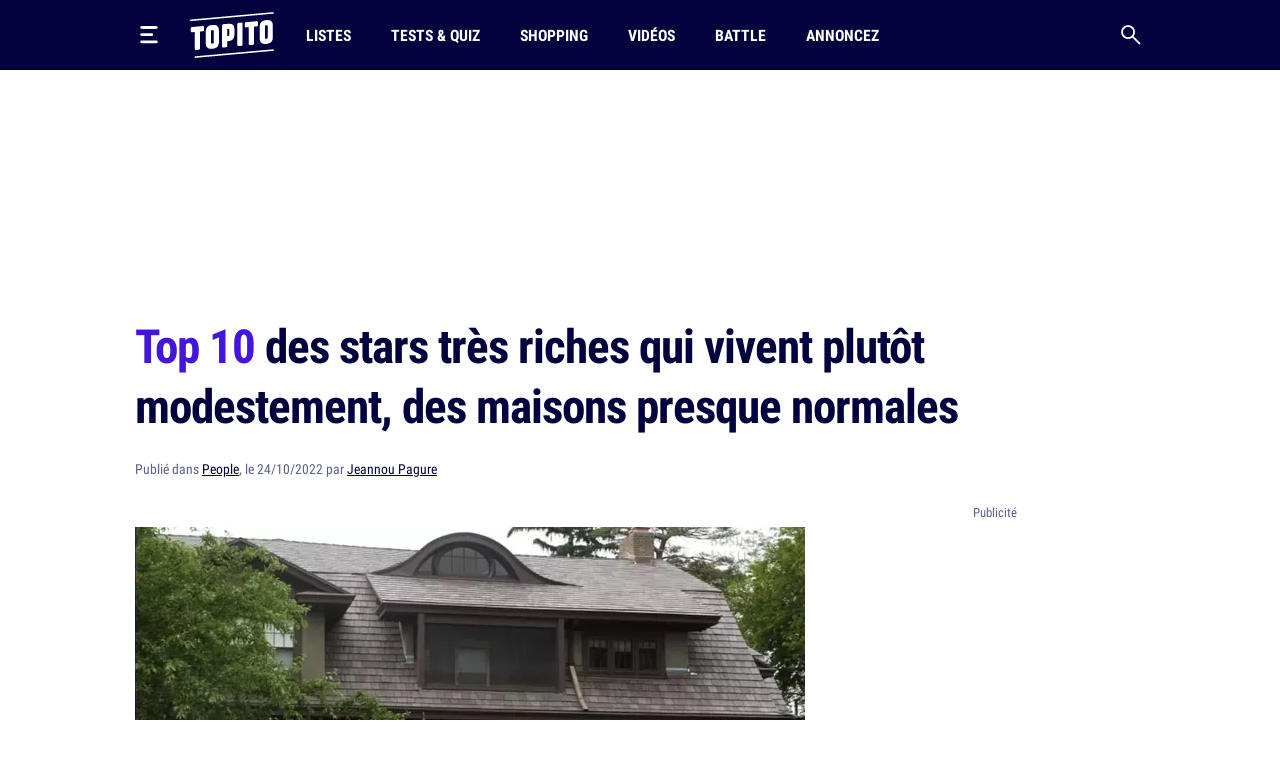

--- FILE ---
content_type: text/html; charset=UTF-8
request_url: https://www.topito.com/top-stars-riches-maisons-normales
body_size: 30720
content:
<!DOCTYPE html>
<html lang="fr">
    <head>
                    <meta charset="UTF-8">
<meta name="viewport" content="width=device-width, initial-scale=1.0">
<link rel="alternate" type="application/rss+xml" title="Topito" href="https://www.topito.com/feed">
<meta property="og:site_name" content="Topito">
<meta property="og:locale" content="fr_FR">
<meta name="pbstck_context:site_name" content="topito">
<meta name="twitter:card" content="summary_large_image">
<meta name="twitter:site" content="@topito_com">
<meta name="twitter:title" content="Top 10 des stars très riches qui vivent plutôt modestement, des maisons presque normales">
<meta name="twitter:description" content="En général, les gens vraiment très riches en profitent pour acheter ce qu’il y a de plus beau comme les maisons les plus chères du monde. Il y a des maisons de stars qu’on aimerait bien visiter, et mê...">
<meta name="twitter:url" content="https://www.topito.com/top-stars-riches-maisons-normales">
<meta property="og:url" content="https://www.topito.com/top-stars-riches-maisons-normales">
<meta property="fb:app_id" content="175358972476838">
<meta property="fb:pages" content="136164895246">
<link rel="canonical" href="https://www.topito.com/top-stars-riches-maisons-normales">
<meta property="og:type" content="article">
<link rel="preconnect" href="https://sdk.privacy-center.org/">
<link rel="dns-prefetch" href="https://sdk.privacy-center.org/">
<link rel="preconnect" href="https://api.privacy-center.org/">
<link rel="dns-prefetch" href="https://api.privacy-center.org/">
<link rel="preconnect" href="https://region1.google-analytics.com/">
<link rel="dns-prefetch" href="https://region1.google-analytics.com/">
<link rel="preconnect" href="https://a.topi.to">
<link rel="dns-prefetch" href="https://a.topi.to">
<link rel="preconnect" href="https://i.topito.com">
<link rel="dns-prefetch" href="https://i.topito.com">
<link rel="preconnect" href="https://www.googletagmanager.com/" crossorigin>
<link rel="dns-prefetch" href="https://www.googletagmanager.com/" crossorigin>
<link rel="preconnect" href="https://boot.pbstck.com/" crossorigin>
<link rel="dns-prefetch" href="https://boot.pbstck.com/" crossorigin>
<link rel="preconnect" href="https://cdn.pbstck.com/" crossorigin>
<link rel="dns-prefetch" href="https://cdn.pbstck.com/" crossorigin>
<link rel="preconnect" href="https://www.googletagservices.com/" crossorigin>
<link rel="dns-prefetch" href="https://www.googletagservices.com/" crossorigin>
<link rel="preconnect" href="https://c.amazon-adsystem.com/" crossorigin>
<link rel="dns-prefetch" href="https://c.amazon-adsystem.com/" crossorigin>
<title>Top 10 des stars très riches qui vivent plutôt modestement, des maisons presque normales</title>
<meta name="description" content="En général, les gens vraiment très riches en profitent pour acheter ce qu’il y a de plus beau comme les maisons les plus chères du monde. Il y a des maisons de stars qu’on aimerait bien visiter, et mê...">
<meta property="og:title" content="Top 10 des stars très riches qui vivent plutôt modestement, des maisons presque normales">
<meta property="og:description" content="En général, les gens vraiment très riches en profitent pour acheter ce qu’il y a de plus beau comme les maisons les plus chères du monde. Il y a des maisons de stars qu’on aimerait bien visiter, et mê...">


        <meta property="article:published_time" content="2022-10-24T20:00:00+00:00">
    <meta property="article:modified_time" content="2022-10-24T20:00:05+00:00">
    <meta property="article:tag" content="célébrité,insolite,maison,riche,star,texte">
            <meta property="article:section" content="People">
        <meta name="ad:category" content="people">
        <meta name="ad:post_tag" content="celebrite,insolite,maison,riche,star,texte">
        <meta name="ad:is_brandsafe" content="1">
        <meta name="ad:slug" content="top-stars-riches-maisons-normales">
        <meta name="ad:is_partner" content="0">
                <meta name="ad:post_type" content="top">
    
    <meta property="article:internal_type" content="top">

<meta property="article:publisher" content="https://www.facebook.com/Topito-136164895246/">
<meta property="og:image" content="https://media.topito.com/wp-content/uploads/2020/05/UNE_MAISONS_STARS_MODESTES.jpg">
<meta property="og:image:url" content="https://media.topito.com/wp-content/uploads/2020/05/UNE_MAISONS_STARS_MODESTES.jpg">
<meta property="og:image:secure_url" content="https://media.topito.com/wp-content/uploads/2020/05/UNE_MAISONS_STARS_MODESTES.jpg">
<meta property="og:image:width" content="1200">
<meta property="og:image:height" content="630">
<meta property="og:image:alt" content="">
<meta property="og:image:type" content="image/jpeg">
<meta property="snapchat:sticker" content="https://media.topito.com/wp-content/uploads/2020/05/UNE_MAISONS_STARS_MODESTES.jpg">
<meta property="twitter:image" content="https://media.topito.com/wp-content/uploads/2020/05/UNE_MAISONS_STARS_MODESTES.jpg">
<meta property="article:author" content="Jeannou Pagure">
<link rel="icon" href="https://a.topi.to/images/favicon-512.ico" sizes="any">
<link rel="icon" href="https://a.topi.to/images/favicon.svg" type="image/svg+xml">
<link rel="apple-touch-icon" href="https://a.topi.to/images/favicon-512.png">
<meta name="apple-mobile-web-app-title" content="Topito">
<meta name="application-name" content="Topito">
<link rel="manifest" href="/manifest.webmanifest">
  <meta name="robots" content="index, follow, max-image-preview:large, max-snippet:-1, max-video-preview:-1">
        
                    <style>@font-face{font-family:"topito_v2";src:url("https://a.topi.to/fonts/topito_v2.woff2?1") format("woff2");font-weight:normal;font-display:swap;font-style:normal}.icon{position:relative;font-size:1rem;line-height:1rem;display:inline-block;font-family:"topito_v2";font-style:normal;font-weight:normal;-webkit-font-smoothing:antialiased;-moz-osx-font-smoothing:grayscale}.icon.icon-chevron.right{-webkit-transform:rotate(-90deg);transform:rotate(-90deg)}.icon.icon-chevron.left{-webkit-transform:rotate(90deg);transform:rotate(90deg)}.icon.icon-chevron.bottom{-webkit-transform:scale(-1);transform:scale(-1)}.icon.icon-24{font-size:1.5rem;height:1.5rem;width:1.5rem}.icon.icon-32{font-size:2rem;height:2rem;width:2rem}.icon.icon-48{font-size:3rem;height:3rem;width:3rem}.icon.icon-64{font-size:4rem;height:4rem;width:4rem}.icon.icon-circle-play{color:#4416dc}.icon.icon-arrow-circle-left:before{content:""}.icon.icon-arrow-circle-right:before{content:""}.icon.icon-arrow-circle-top:before{content:""}.icon.icon-arrow-down:before{content:""}.icon.icon-chevron:before{content:""}.icon.icon-circle-play:before{content:""}.icon.icon-close:before{content:""}.icon.icon-facebook:before{content:""}.icon.icon-instagram:before{content:""}.icon.icon-linkedin:before{content:""}.icon.icon-play:before{content:""}.icon.icon-rss:before{content:""}.icon.icon-search:before{content:""}.icon.icon-shopping-bag:before{content:""}.icon.icon-snapchat:before{content:""}.icon.icon-tiktok:before{content:""}.icon.icon-twitter:before{content:""}.icon.icon-whatsapp:before{content:""}.icon.icon-youtube:before{content:""}.cow-leaderboard-wrapper{height:13.8rem}.cow.cow-leaderboard{position:relative;background:#fff;text-align:center;margin-bottom:0}.cow.cow-leaderboard.js-sticky-bottom{position:fixed;top:0;left:0;right:0}.cow.cow-leaderboard:not(:empty){height:13.8rem}.cow.cow-leaderboard:before{display:none}.cow.cow-leaderboard iframe{position:absolute;top:0;left:50%;-webkit-transform:translateX(-50%);transform:translateX(-50%);max-width:none}.post-content .cow{margin-top:3.5rem;padding-top:2.25rem;-webkit-box-pack:center;-ms-flex-pack:center;justify-content:center;color:rgba(2,2,62,.5);width:calc(100% + 2.5rem) !important;padding-bottom:1rem;min-height:20.625rem}.post-content .cow:empty:after{content:"Parce qu'il faut bien nourir le chat...";position:absolute;top:calc(50% + 1rem);left:50%;width:11.525625rem;height:4.79rem;-webkit-transform:translate(-50%,-50%);transform:translate(-50%,-50%);background-image:url("/images/cat-stevens.svg");display:-webkit-box;display:-ms-flexbox;display:flex;-webkit-box-pack:center;-ms-flex-pack:center;justify-content:center;-webkit-box-align:end;-ms-flex-align:end;align-items:flex-end;z-index:1;font-size:.6875rem;line-height:1rem}.cow.cow-sidebar{position:relative;width:18.75rem;min-height:5rem;height:auto;background:rgba(0,0,0,0)}.cow.cow-sidebar:before{top:auto;bottom:calc(100% + .25rem)}.cow{position:relative;background:radial-gradient(50% 50% at 50% 50%,rgba(255,255,255,0) 0,#f3f3f6 100%)}.cow:before{content:"Publicité";position:absolute;left:50%;top:.5rem;width:auto;display:inline-block;-webkit-transform:translateX(-50%);transform:translateX(-50%);color:#5b608d;font-size:.8125rem;line-height:1.25rem}.cow+p{margin-top:1.5rem}.cow div[id^=article-]{text-align:center}.cow div[id^=article-]>div:first-child{margin:auto}.cow-content{padding-top:.875rem}.cow iframe,.cow embed,.cow img{max-width:100%}.cow i{padding-top:5.8125rem;line-height:4.7875rem;font-size:4.7875rem}*,*::before,*::after{-webkit-box-sizing:border-box;box-sizing:border-box}html{margin:0;height:100%}body{font-size:16px;font-family:"Arial",sans-serif;margin:0;width:100%;background-color:#fff;-webkit-text-size-adjust:100%;-webkit-tap-highlight-color:rgba(0,0,0,0);overflow-x:hidden}body.menu-open,body.search-open,body.disable-overflow{position:fixed;overflow:hidden}#main{position:relative;z-index:10;background-color:#fff}.main-article{min-height:600px;padding-bottom:68px}a,a:focus,a:active{text-decoration:none;color:#02023e;display:inline}a:hover{color:#02023e;text-decoration:none}.flex-centered,.header-search,.header-nav a,.header-logo,.header-burger{display:-webkit-box;display:-ms-flexbox;display:flex;-webkit-box-pack:center;-ms-flex-pack:center;justify-content:center;-webkit-box-align:center;-ms-flex-align:center;align-items:center}ul,li{padding:0;margin:0}button{cursor:pointer;background-color:#fff}li{list-style:none}[hidden]{display:none !important}.container{margin-left:auto;margin-right:auto;width:100%;padding-left:1.25rem;padding-right:1.25rem;max-width:41.875rem}.container-content{display:inline-block;width:100%}.cow,.post-thumbnail,.card-post-image{margin-left:-1.25rem;margin-right:-1.25rem}.post-thumbnail+.post-sidebar+.post-content,.post-thumbnail+.post-sidebar+.post-intro{margin-top:3.5rem !important}embed,iframe{aspect-ratio:1.91/1}.js-embed{display:none}.js-embed>*:not(.embed-notification){display:none !important}.menu-open .header-burger svg .middle{opacity:0}.menu-open .header-burger svg .top{-webkit-transform:translate(-1.0125rem,1.575rem) rotate(45deg);transform:translate(-1.0125rem,1.575rem) rotate(45deg);-webkit-transform-origin:center top;transform-origin:center top}.menu-open .header-burger svg .bottom{-webkit-transform:translate(-3.125rem,-0.2rem) rotate(-45deg);transform:translate(-3.125rem,-0.2rem) rotate(-45deg);-webkit-transform-origin:center top;transform-origin:center top}.menu-open .header-nav,.menu-open .header-search{height:0;opacity:0;visibility:hidden;-webkit-transform:translate3d(0,3.125rem,0);transform:translate3d(0,3.125rem,0)}.header{position:relative;display:-webkit-box;display:-ms-flexbox;display:flex;-webkit-box-align:center;-ms-flex-align:center;align-items:center;height:3.875rem}.header:before{content:"";position:absolute;top:0;left:50%;-webkit-transform:translate(-50%);transform:translate(-50%);height:100%;width:100vw;background-color:#02023e;z-index:-1}.header>*{position:relative}.header-burger{margin:0 0 0 -0.7rem;height:3.125rem;width:3.125rem;-webkit-box-orient:vertical;-webkit-box-direction:normal;-ms-flex-direction:column;flex-direction:column;border:0;background-color:rgba(0,0,0,0)}.header-burger svg{height:1.4rem;width:100%}.header-burger svg rect{-webkit-transition:all .1s ease-in-out;transition:all .1s ease-in-out}.header-logo{width:5.25rem}.header-logo svg{display:block;height:3rem;width:100%}.header-nav{display:none;-webkit-box-flex:1;-ms-flex-positive:1;flex-grow:1;overflow:hidden}.header-nav ul{display:-webkit-box;display:-ms-flexbox;display:flex;-webkit-box-align:center;-ms-flex-align:center;align-items:center}.header-nav a{position:relative;text-transform:uppercase;padding-left:.5rem;padding-right:.5rem;white-space:nowrap;display:-webkit-inline-box;display:-ms-inline-flexbox;display:inline-flex;-webkit-box-align:center;-ms-flex-align:center;align-items:center;text-decoration:none;height:3.875rem;margin-left:1.5rem;font-family:"Arial",sans-serif;font-stretch:condensed;letter-spacing:-0.009em;font-size:1rem;line-height:1.5rem;font-weight:bold}.header-nav a:hover{background-color:#4416dc}.header-nav a img{position:absolute;top:4px;left:50%;-webkit-transform:translateX(-50%);transform:translateX(-50%);width:1.25rem;height:1.25rem}.header-search{border:0;background-color:rgba(0,0,0,0);height:3.125rem;width:3.125rem;display:-webkit-box;display:-ms-flexbox;display:flex;-webkit-box-pack:center;-ms-flex-pack:center;justify-content:center;-webkit-box-align:center;-ms-flex-align:center;align-items:center;margin-right:-0.7rem}.header-search i{font-size:1.25rem;line-height:1.25rem}.modal{position:fixed;top:0;left:0;overflow:hidden;width:100vw;height:0;-webkit-transition:all .1s;transition:all .1s;opacity:0;visibility:hidden;-webkit-transform:translate3d(0,-3.125rem,0);transform:translate3d(0,-3.125rem,0);z-index:100}.bg-primary h1,.bg-primary h2,.bg-primary h3,.bg-primary h4,.bg-primary h5,.bg-primary h6,.bg-primary .h1,.bg-primary .h2,.bg-primary .h3,.bg-primary .h4,.bg-primary .h5,.bg-primary .h6,.bg-primary p,.bg-primary a,.bg-primary span,.bg-primary i{color:#fff}.with-separator{position:relative;padding-top:1rem}.with-separator:before{content:"";position:absolute;bottom:100%;left:0;display:block;width:2.5rem;height:.375rem;border-radius:.625rem;background-color:#02023e}.home{padding-bottom:2.5rem}.home img{width:100%;height:auto}.list{padding-bottom:1.5rem}.list img{width:100%;height:auto}.list-description{margin-bottom:1.5rem}.list-menu{margin-top:1.5rem;display:-webkit-box;display:-ms-flexbox;display:flex;-webkit-box-align:center;-ms-flex-align:center;align-items:center;margin-bottom:1.5rem}.list-menu a{padding:.5rem .625rem;background-color:#f3f3f6;font-size:1.125rem;line-height:1.5rem}.list-menu a.active{color:#fff;background-color:#4416dc}.list-menu a+a{margin-left:.75rem}.list-partner-top{display:-webkit-box;display:-ms-flexbox;display:flex;-webkit-box-align:center;-ms-flex-align:center;align-items:center;margin-bottom:1.5rem}.list-partner-top h1{margin-bottom:0}.list-partner-top img{height:4rem;width:4rem !important;border-radius:50%;margin-right:.75rem;margin-left:0}.post{counter-reset:item;padding-bottom:68px}.post img{width:100%;height:auto}.post-header{padding-top:1rem;padding-bottom:1.5rem}.post-header:empty{padding:0 !important}.post-header.mt-60{margin-top:3.5rem}.post-sidebar{position:relative;display:none}.post-author{white-space:nowrap;text-overflow:ellipsis;overflow:hidden}.post-author-container{display:-webkit-box;display:-ms-flexbox;display:flex;-webkit-box-align:center;-ms-flex-align:center;align-items:center}.post-author a{text-decoration:underline}.post-author a:hover{text-decoration:underline}.post-author-image{-webkit-box-flex:0;-ms-flex:0 0 3.75rem;flex:0 0 3.75rem;width:3.75rem}.post-author-image img{border-radius:50%;width:3rem !important;height:3rem;margin:0 !important}.post-author-text{-webkit-box-flex:0;-ms-flex:0 0 calc(100% - 3.75rem);flex:0 0 calc(100% - 3.75rem);width:calc(100% - 3.75rem)}.post-thumbnail+.post-content,.post-thumbnail+.post-sidebar+.post-content{margin-top:2rem}.post-thumbnail .js-embed{margin-top:0}header,main,footer{color:#02023e;font-size:.875rem;line-height:1.25rem}h1,h2,h3,h4,.h1,.h2,.h3,.h4{color:#02023e;padding:0;margin:0}h1 strong,h1 span,h2 strong,h2 span,h3 strong,h3 span,h4 strong,h4 span,.h1 strong,.h1 span,.h2 strong,.h2 span,.h3 strong,.h3 span,.h4 strong,.h4 span{color:#4416dc}h1,.h1{margin-bottom:1.5rem;letter-spacing:-0.065em;font-size:2rem;line-height:2.375rem;font-weight:bold}.h2-big{font-size:1.625rem;line-height:2.25rem;font-weight:bold}h2.h2-big .icon-circle-play{font-size:1.2rem}.h2{font-size:1.25rem;line-height:2rem;font-weight:normal}.h2 strong,.h2 span{font-weight:bold}.h2-centered{position:relative;text-transform:uppercase;text-align:center;padding-bottom:.5rem;margin-bottom:1.5rem;font-weight:normal;font-family:"RobotoCondensed","Arial",sans-serif;font-size:1.25rem;line-height:2rem}.h2-centered:before{content:"";position:absolute;top:100%;left:50%;height:2px;width:2.5rem;background-color:#4416dc;-webkit-transform:translate(-50%,-50%);transform:translate(-50%,-50%)}.h3{font-size:1.4375rem;line-height:2rem;font-weight:bold}.h4{font-size:1.0625rem;line-height:1.5rem;font-weight:500}.card-title.h4{font-family:"RobotoCondensed","Arial",sans-serif;font-size:1.25rem;line-height:1.75rem;font-weight:500}.accordion-title,.post-content li,p{font-family:system-ui;margin-top:0;margin-bottom:0;color:rgba(2,2,62,.8);font-size:1.125rem;line-height:1.75rem}.accordion-title+p,.post-content li+p,p+p{margin-top:1rem}.bold{font-weight:bold}.card-post-author-content,.card-post-author-content a,.small,.tag{color:#02023e;font-size:.875rem;line-height:1.25rem}.caption{color:#02023e;font-size:.75rem;line-height:1rem}.tag{display:inline-block;margin-right:.75rem;margin-bottom:.75rem;padding:.375rem .625rem;background-color:rgba(2,2,62,.1);border-radius:1.875rem;text-decoration:none !important;border:none !important}.tag:hover{background-color:#4416dc;color:#fff}.accordion-content,.post-content{word-break:break-word}.accordion-content a:not(.btn),.post-content a:not(.btn){text-decoration:none;border-bottom:.1875rem solid #4416dc}.accordion-content a:not(.btn):hover,.post-content a:not(.btn):hover{text-decoration:none;border-bottom:.4375rem solid #4416dc}.accordion-content,.post-content ul{padding:0;margin:0}.accordion-content li,.post-content ul li{position:relative;padding-left:1.5rem}.accordion-content li:before,.post-content ul li:before{content:"";position:absolute;background-color:#4416dc;height:5px;width:5px;top:.65rem;left:8px;border-radius:50%;display:block !important}.accordion-content ul+ul,.accordion-content ul li,.accordion-content ul p,.accordion-content li+ul,.accordion-content li li,.accordion-content li p,.accordion-content p+ul,.accordion-content p li,.accordion-content p p,.post-content ul ul+ul,.post-content ul ul li,.post-content ul ul p,.post-content ul li+ul,.post-content ul li li,.post-content ul li p,.post-content ul p+ul,.post-content ul p li,.post-content ul p p{margin-top:1rem}@media screen and (max-width:1029px){.cow-leaderboard-wrapper{height:0}.cow.cow-leaderboard{display:none}.header-logo{-webkit-box-flex:1;-ms-flex-positive:1;flex-grow:1}main.post-video .post-thumbnail{margin:0}.post-thumbnail img{width:calc(100% + 2.5rem);margin-left:0 !important}}@media screen and (min-width:710px){.post-content .cow{width:100% !important}.cow,.post-thumbnail,.card-post-image{margin-left:0;margin-right:0;max-width:100%}}@media screen and (max-width:1050px){.cow.cow-sidebar{display:none !important}}@media screen and (min-width:1030px){.main-container{min-height:860px}.container{max-width:65.625rem}.container-content{-webkit-box-flex:0;-ms-flex:0 0 41.875rem;flex:0 0 41.875rem;width:41.875rem}.header{height:4.375rem}.header-burger{margin:0 1rem 0 -0.7rem}.header-burger svg{height:1.1rem}.header-logo svg{height:2.875rem}.header-nav{display:-webkit-box;display:-ms-flexbox;display:flex;-webkit-box-align:center;-ms-flex-align:center;align-items:center;height:auto;opacity:1;visibility:visible;-webkit-transform:translate3d(0,0,0);transform:translate3d(0,0,0)}.header-nav a{height:4.375rem}.with-separator{padding-top:1.5rem}.with-separator.post-padding:before{left:2.25rem}.home{padding-top:2.5rem}.list-description{margin-bottom:2.5rem}.list-partner-top{margin-bottom:2.5rem}main.post-video{padding-top:2.5rem}.post-header{padding-bottom:3rem;padding-top:1.5rem}.post-padding{padding-left:2.25rem;padding-right:2.25rem}.post-sidebar{display:block;float:right}h1,.h1{font-size:2.75rem;line-height:3.75rem;font-weight:600}.h2-big{font-size:2rem;line-height:2.625rem}h2.h2-big .icon-circle-play{font-size:1.6rem}.h2{font-size:1.5rem;line-height:2rem}}@media(hover:none){a,a:focus,a:active{-webkit-transition:all .1s;transition:all .1s}.header-nav{-webkit-transition:all .1s;transition:all .1s}}@media(hover:hover){.list-menu a:hover{color:#fff;background-color:#4416dc}}</style>
        
                <script>
            window.didomiConfig = {
                "performance": {
                    "yieldOnInit": true
                },
                "user": {
                    bots: {
                        consentRequired: false,
                        types: ['crawlers', 'performance']
                        }
                }
            };
            window.gdprAppliesGlobally=true;(function(){function a(e){if(!window.frames[e]){if(document.body&&document.body.firstChild){var t=document.body;var n=document.createElement("iframe");n.style.display="none";n.name=e;n.title=e;t.insertBefore(n,t.firstChild)}
            else{setTimeout(function(){a(e)},5)}}}function e(n,r,o,c,s){function e(e,t,n,a){if(typeof n!=="function"){return}if(!window[r]){window[r]=[]}var i=false;if(s){i=s(e,t,n)}if(!i){window[r].push({command:e,parameter:t,callback:n,version:a})}}e.stub=true;function t(a){if(!window[n]||window[n].stub!==true){return}if(!a.data){return}
            var i=typeof a.data==="string";var e;try{e=i?JSON.parse(a.data):a.data}catch(t){return}if(e[o]){var r=e[o];window[n](r.command,r.parameter,function(e,t){var n={};n[c]={returnValue:e,success:t,callId:r.callId};a.source.postMessage(i?JSON.stringify(n):n,"*")},r.version)}}
            if(typeof window[n]!=="function"){window[n]=e;if(window.addEventListener){window.addEventListener("message",t,false)}else{window.attachEvent("onmessage",t)}}}e("__tcfapi","__tcfapiBuffer","__tcfapiCall","__tcfapiReturn");a("__tcfapiLocator");(function(e){
            var t=document.createElement("script");t.id="spcloader";t.type="text/javascript";t.async=true;t.src="https://sdk.privacy-center.org/"+e+"/loader.js?target="+document.location.hostname;t.charset="utf-8";var n=document.getElementsByTagName("script")[0];n.parentNode.insertBefore(t,n)})("cfbf738f-4747-4762-af37-13604a94e43a")})();
        </script>
            </head>
    <body>
        <header class="header bg-primary container">
    <button type="button" class="header-burger" id="header-burger" title="Menu">
        <svg xmlns="http://www.w3.org/2000/svg" fill="none" height="48" viewBox="0 0 50 50" width="48">
            <rect class="top" fill="#fff" height="8" rx="5" ry="5" width="50" x="0" y="0"></rect>
            <rect class="middle" fill="#fff" height="8" rx="5" ry="5" width="37" x="0" y="20"></rect>
            <rect class="bottom" fill="#fff" height="8" rx="5" ry="5" width="50" x="0" y="40"></rect>
        </svg>
    </button>
    <a href="/" class="header-logo" title="Topito">
        <svg><use xmlns:xlink="http://www.w3.org/1999/xlink" href="#logo" xlink:href="#logo"></use></svg>
    </a>
    <nav class="header-nav">
    <ul>
                    <li>
                <a href="/category/top">Listes</a>
            </li>
                    <li>
                <a href="/quiz">Tests &amp; Quiz</a>
            </li>
                    <li>
                <a href="/category/shopping">Shopping</a>
            </li>
                    <li>
                <a href="/video">Vidéos</a>
            </li>
                    <li>
                <a href="/battle">Battle</a>
            </li>
                    <li>
                <a href="/annoncez-sur-topito">Annoncez</a>
            </li>
            </ul>
</nav>
    <button type="button" id="header-search" class="header-search" title="Recherche">
        <i class="icon icon-search"></i>
    </button>
</header>

                    <div class="cow-leaderboard-wrapper">
                <div class="cow cow-leaderboard" id="leaderboard"></div>
            </div>
        
        <div id="main" class="container main-container post">
                <main>
        <article class="main-article">
            <header class="post-header">
    <h1><span>Top 10</span> des stars très riches qui vivent plutôt modestement, des maisons presque normales</h1>
            <div class="post-author small color-grey">
    Publié
    dans
<a href="/category/people">People</a>,

        le 24/10/2022 par <a href="/topiteur/jeannou">Jeannou Pagure</a>
</div>    </header>

                            <div class="container-content post-thumbnail" id="post-thumbnail">
                    <picture><source srcset="https://i.topito.com/LG1xIUqWEDeMVxH5CqI8jntQmGv5jFEi4FGP9mJfu8w=/670x352/smart/filters:fill(white):format(webp):quality(70)/https%3A%2F%2Fmedia.topito.com%2Fwp-content%2Fuploads%2F2020%2F05%2FUNE_MAISONS_STARS_MODESTES.jpg" media="(max-resolution: 1.25dppx)"><img alt="" src="https://i.topito.com/cz5WChPRyN6PPwApEkzQaWk6xqIUXrUzN3iSiN8n3L8=/1340x704/smart/filters:fill(white):format(webp):quality(70)/https%3A%2F%2Fmedia.topito.com%2Fwp-content%2Fuploads%2F2020%2F05%2FUNE_MAISONS_STARS_MODESTES.jpg" width="670" height="352" fetchpriority="high"></picture>
                </div>
            
                            <div class="post-sidebar" id="cow-sidebar">
    <div class="cow cow-sidebar">
    <div id="sidebar"></div>
</div>
</div>
            
            <div class="post-content post-padding container-content with-separator post-intro structured">
                                <p>En général, les gens vraiment très <a href="https://www.topito.com/top-trucs-absurdes-riches-peuvent-acheter">riches en profitent pour acheter</a> ce qu’il y a de plus beau comme<a href="https://www.topito.com/top-maisons-cheres-monde"> les maisons les plus chères du monde</a>. Il y a des <a href="https://www.topito.com/top-maisons-stars-reve">maisons de stars qu’on aimerait bien visiter</a>, et même des <a href="https://www.topito.com/top-iles-appartiennent-stars">îles qui appartiennent à des célébrités</a>. Au contraire, certaines personnes restent modestes malgré leur fortune et choisissent de vivre dans une petite maison ou même une caravane. Cela ne les empêche pas d’être <a href="https://www.topito.com/top-meilleures-reactions-stars-paparazzi">harcelés de paparazzis</a>, dommage pour eux. </p>
                                    <div class="cow">
                        <div id="article-top"></div>
                    </div>
                                <div>
<h2 class="item-title">Matthew McConaughey</h2>
<p>Matthew McConaughey est un cinéaste américain de renom. Il a remporté l&rsquo;Oscar du meilleur acteur pour le film Dallas Buyers Club et est l&rsquo;acteur principal d&rsquo;Interstellar, chef d&rsquo;oeuvre de Christopher Nolan. McConaughey a longtemps vécu dans une caravane pour le simple bonheur que lui procure ce véhicule aménagé. Depuis la naissance de ses enfants, l&rsquo;acteur a investi dans une maison mais il continue d&rsquo;utiliser sa caravane comme bureau et lieu de détente. </p>
<div class="zfx_sc_oembed"><div class="js-embed instagram bratio-16-9"><blockquote class="instagram-media" data-instgrm-permalink="https://www.instagram.com/p/B9SP_MVAdEu/?utm_source=ig_embed&amp;utm_campaign=loading" data-instgrm-version="14" style=" background:#FFF; border:0; border-radius:3px; box-shadow:0 0 1px 0 rgba(0,0,0,0.5),0 1px 10px 0 rgba(0,0,0,0.15); margin: 1px; max-width:540px; min-width:326px; padding:0; width:99.375%; width:-webkit-calc(100% - 2px); width:calc(100% - 2px);"><div style="padding:16px;"> <a href="https://www.instagram.com/p/B9SP_MVAdEu/?utm_source=ig_embed&amp;utm_campaign=loading" style=" background:#FFFFFF; line-height:0; padding:0 0; text-align:center; text-decoration:none; width:100%;" target="_blank"> <div style=" display: flex; flex-direction: row; align-items: center;"> <div style="background-color: #F4F4F4; border-radius: 50%; flex-grow: 0; height: 40px; margin-right: 14px; width: 40px;"></div> <div style="display: flex; flex-direction: column; flex-grow: 1; justify-content: center;"> <div style=" background-color: #F4F4F4; border-radius: 4px; flex-grow: 0; height: 14px; margin-bottom: 6px; width: 100px;"></div> <div style=" background-color: #F4F4F4; border-radius: 4px; flex-grow: 0; height: 14px; width: 60px;"></div></div></div><div style="padding: 19% 0;"></div> <div style="display:block; height:50px; margin:0 auto 12px; width:50px;"><svg width="50px" height="50px" viewBox="0 0 60 60" version="1.1" xmlns="https://www.w3.org/2000/svg" xmlns:xlink="https://www.w3.org/1999/xlink"><g stroke="none" stroke-width="1" fill="none" fill-rule="evenodd"><g transform="translate(-511.000000, -20.000000)" fill="#000000"><g><path d="M556.869,30.41 C554.814,30.41 553.148,32.076 553.148,34.131 C553.148,36.186 554.814,37.852 556.869,37.852 C558.924,37.852 560.59,36.186 560.59,34.131 C560.59,32.076 558.924,30.41 556.869,30.41 M541,60.657 C535.114,60.657 530.342,55.887 530.342,50 C530.342,44.114 535.114,39.342 541,39.342 C546.887,39.342 551.658,44.114 551.658,50 C551.658,55.887 546.887,60.657 541,60.657 M541,33.886 C532.1,33.886 524.886,41.1 524.886,50 C524.886,58.899 532.1,66.113 541,66.113 C549.9,66.113 557.115,58.899 557.115,50 C557.115,41.1 549.9,33.886 541,33.886 M565.378,62.101 C565.244,65.022 564.756,66.606 564.346,67.663 C563.803,69.06 563.154,70.057 562.106,71.106 C561.058,72.155 560.06,72.803 558.662,73.347 C557.607,73.757 556.021,74.244 553.102,74.378 C549.944,74.521 548.997,74.552 541,74.552 C533.003,74.552 532.056,74.521 528.898,74.378 C525.979,74.244 524.393,73.757 523.338,73.347 C521.94,72.803 520.942,72.155 519.894,71.106 C518.846,70.057 518.197,69.06 517.654,67.663 C517.244,66.606 516.755,65.022 516.623,62.101 C516.479,58.943 516.448,57.996 516.448,50 C516.448,42.003 516.479,41.056 516.623,37.899 C516.755,34.978 517.244,33.391 517.654,32.338 C518.197,30.938 518.846,29.942 519.894,28.894 C520.942,27.846 521.94,27.196 523.338,26.654 C524.393,26.244 525.979,25.756 528.898,25.623 C532.057,25.479 533.004,25.448 541,25.448 C548.997,25.448 549.943,25.479 553.102,25.623 C556.021,25.756 557.607,26.244 558.662,26.654 C560.06,27.196 561.058,27.846 562.106,28.894 C563.154,29.942 563.803,30.938 564.346,32.338 C564.756,33.391 565.244,34.978 565.378,37.899 C565.522,41.056 565.552,42.003 565.552,50 C565.552,57.996 565.522,58.943 565.378,62.101 M570.82,37.631 C570.674,34.438 570.167,32.258 569.425,30.349 C568.659,28.377 567.633,26.702 565.965,25.035 C564.297,23.368 562.623,22.342 560.652,21.575 C558.743,20.834 556.562,20.326 553.369,20.18 C550.169,20.033 549.148,20 541,20 C532.853,20 531.831,20.033 528.631,20.18 C525.438,20.326 523.257,20.834 521.349,21.575 C519.376,22.342 517.703,23.368 516.035,25.035 C514.368,26.702 513.342,28.377 512.574,30.349 C511.834,32.258 511.326,34.438 511.181,37.631 C511.035,40.831 511,41.851 511,50 C511,58.147 511.035,59.17 511.181,62.369 C511.326,65.562 511.834,67.743 512.574,69.651 C513.342,71.625 514.368,73.296 516.035,74.965 C517.703,76.634 519.376,77.658 521.349,78.425 C523.257,79.167 525.438,79.673 528.631,79.82 C531.831,79.965 532.853,80.001 541,80.001 C549.148,80.001 550.169,79.965 553.369,79.82 C556.562,79.673 558.743,79.167 560.652,78.425 C562.623,77.658 564.297,76.634 565.965,74.965 C567.633,73.296 568.659,71.625 569.425,69.651 C570.167,67.743 570.674,65.562 570.82,62.369 C570.966,59.17 571,58.147 571,50 C571,41.851 570.966,40.831 570.82,37.631"></path></g></g></g></svg></div><div style="padding-top: 8px;"> <div style=" color:#3897f0; font-family:Arial,sans-serif; font-size:14px; font-style:normal; font-weight:550; line-height:18px;">View this post on Instagram</div></div><div style="padding: 12.5% 0;"></div> <div style="display: flex; flex-direction: row; margin-bottom: 14px; align-items: center;"><div> <div style="background-color: #F4F4F4; border-radius: 50%; height: 12.5px; width: 12.5px; transform: translateX(0px) translateY(7px);"></div> <div style="background-color: #F4F4F4; height: 12.5px; transform: rotate(-45deg) translateX(3px) translateY(1px); width: 12.5px; flex-grow: 0; margin-right: 14px; margin-left: 2px;"></div> <div style="background-color: #F4F4F4; border-radius: 50%; height: 12.5px; width: 12.5px; transform: translateX(9px) translateY(-18px);"></div></div><div style="margin-left: 8px;"> <div style=" background-color: #F4F4F4; border-radius: 50%; flex-grow: 0; height: 20px; width: 20px;"></div> <div style=" width: 0; height: 0; border-top: 2px solid transparent; border-left: 6px solid #f4f4f4; border-bottom: 2px solid transparent; transform: translateX(16px) translateY(-4px) rotate(30deg)"></div></div><div style="margin-left: auto;"> <div style=" width: 0px; border-top: 8px solid #F4F4F4; border-right: 8px solid transparent; transform: translateY(16px);"></div> <div style=" background-color: #F4F4F4; flex-grow: 0; height: 12px; width: 16px; transform: translateY(-4px);"></div> <div style=" width: 0; height: 0; border-top: 8px solid #F4F4F4; border-left: 8px solid transparent; transform: translateY(-4px) translateX(8px);"></div></div></div> <div style="display: flex; flex-direction: column; flex-grow: 1; justify-content: center; margin-bottom: 24px;"> <div style=" background-color: #F4F4F4; border-radius: 4px; flex-grow: 0; height: 14px; margin-bottom: 6px; width: 224px;"></div> <div style=" background-color: #F4F4F4; border-radius: 4px; flex-grow: 0; height: 14px; width: 144px;"></div></div></a><p style=" color:#c9c8cd; font-family:Arial,sans-serif; font-size:14px; line-height:17px; margin-bottom:0; margin-top:8px; overflow:hidden; padding:8px 0 7px; text-align:center; text-overflow:ellipsis; white-space:nowrap;"><a href="https://www.instagram.com/p/B9SP_MVAdEu/?utm_source=ig_embed&amp;utm_campaign=loading" style=" color:#c9c8cd; font-family:Arial,sans-serif; font-size:14px; font-style:normal; font-weight:normal; line-height:17px; text-decoration:none;" target="_blank">A post shared by Matthew McConaughey (@officiallymcconaughey)</a></p></div></blockquote>
<script async data-src="//www.instagram.com/embed.js"></script></div></div>
<div class="cow"><div id="article-middle-1"></div></div>
<h2 class="item-title">Warren Buffet</h2>
<p>Malgré sa fortune évaluée à 70 milliards de dollars, l&rsquo;homme d&rsquo;affaires Warren Buffet vit toujours dans la maison qu&rsquo;il a acheté environ 30.000$ en 1957. Buffet aurait pu vivre n&rsquo;importe où mais il a préféré rester dans sa ville natale, Omaha au Nebraska.</p>
<div class="zfx_sc_oembed"><div class="js-embed youtube bratio-16-9"><iframe   data-src="https://www.youtube.com/embed/PzFEs_9eNsU?feature=oembed" frameborder="0" allow="accelerometer; autoplay; clipboard-write; encrypted-media; gyroscope; picture-in-picture; web-share" referrerpolicy="strict-origin-when-cross-origin" allowfullscreen title="Warren Buffett Lives In A Modest $652K House" loading="lazy"></iframe></div></div>
<h2 class="item-title">Tori Spelling</h2>
<p>Il y a quelques années, Tori Spelling viviait dans une maison « bungalow » de taille très modeste avec sa famille. Elle y cultivait des légumes dans un petit potager et élevait des poules et un cochon. </p>
<div class="cow"><div id="article-middle-2"></div></div>
<h2 class="item-title">Kesha </h2>
<p>Kesha a vécu quelques années dans une petite maison de Venice Beach au charme incroyable rappelant l&rsquo;architecture du sud de l&rsquo;Europe. Elle vit à présent dans une maison plus moderne à Los Angeles. </p>
<div class="zfx_sc_oembed"><div class="js-embed  bratio-16-9"><div class="embed-notification-persist">
            <p class="embed-notification-title">Ce contenu n'existe plus</p>
            <p class="small">"*TUIUIUIUIUIU* Oui allô ? / Oui ce serait pour signaler un lien disparu
        / Ok on envoie nos équipes d'enquêteurs sur le coup"</p>
            </div></div></div>
<h2 class="item-title">Tom Shadyac</h2>
<p>Tom Shadyac est un réalisateur de comédies américaines devenu très riche grâce à sa carrière plutôt sympathique. Propriétaire d&rsquo;une villa immense de 1500 m², Shadyac vit dans l’opulence jusqu&rsquo;en 2007, année où il est victime d&rsquo;un grave accident à vélo. Après cet accident qui a failli lui coûter la vie, le cinéaste garde des séquelles psychologiques et a une révélation. Il décide de vendre sa maison et de vivre dans une caravane, loin de ses anciennes habitudes luxueuses. </p>
<div class="cow"><div id="article-middle-3"></div></div>
<h2 class="item-title">Mark Zuckerberg</h2>
<p>Mark Zuckerberg vit avec sa famille dans une jolie maison de la Silicon Valley. Quand on sait que la fortune de Zuckerberg s&rsquo;élève à plus de 76 milliards de dollars, la maison d&rsquo;une valeur de 7 millions de dollars reste un investissement bien modeste. </p>
<div class="zfx_sc_oembed"><div class="js-embed youtube bratio-16-9"><iframe   data-src="https://www.youtube.com/embed/LhQOn9IOmeE?feature=oembed" frameborder="0" allow="accelerometer; autoplay; clipboard-write; encrypted-media; gyroscope; picture-in-picture; web-share" referrerpolicy="strict-origin-when-cross-origin" allowfullscreen title="Inside the home of Facebook CEO Mark Zuckerberg and wife Priscilla Chan" loading="lazy"></iframe></div></div>
<h2 class="item-title">Chris Daughtry</h2>
<p>Chris Daughtry est un chanteur américain qui vit en Caroline du Nord avec sa femme et leurs quatre enfants. La famille vit dans une jolie maison avec quatre chambres et trois salles de bain : Deux de ses enfants sont donc obligés de partager une chambre. Plutot inhabituel pour une famille qui cumule au moins 10 millions de dollars. </p>
<div class="cow"><div id="article-middle-4"></div></div>
<h2 class="item-title">Tony Hsieh</h2>
<p>Tony Hsieh est le CEO du site de vente en ligne Zappos et sa fortune s&rsquo;élève à 830 millions de dollars. Malgré tout, il a décidé de vivre dans une caravane car pour lui « la nature est le plus grand salon du monde ». </p>
<div class="zfx_sc_oembed"><div class="js-embed instagram bratio-16-9"><blockquote class="instagram-media" data-instgrm-permalink="https://www.instagram.com/p/-NOzaXi1r5/?utm_source=ig_embed&amp;utm_campaign=loading" data-instgrm-version="14" style=" background:#FFF; border:0; border-radius:3px; box-shadow:0 0 1px 0 rgba(0,0,0,0.5),0 1px 10px 0 rgba(0,0,0,0.15); margin: 1px; max-width:540px; min-width:326px; padding:0; width:99.375%; width:-webkit-calc(100% - 2px); width:calc(100% - 2px);"><div style="padding:16px;"> <a href="https://www.instagram.com/p/-NOzaXi1r5/?utm_source=ig_embed&amp;utm_campaign=loading" style=" background:#FFFFFF; line-height:0; padding:0 0; text-align:center; text-decoration:none; width:100%;" target="_blank"> <div style=" display: flex; flex-direction: row; align-items: center;"> <div style="background-color: #F4F4F4; border-radius: 50%; flex-grow: 0; height: 40px; margin-right: 14px; width: 40px;"></div> <div style="display: flex; flex-direction: column; flex-grow: 1; justify-content: center;"> <div style=" background-color: #F4F4F4; border-radius: 4px; flex-grow: 0; height: 14px; margin-bottom: 6px; width: 100px;"></div> <div style=" background-color: #F4F4F4; border-radius: 4px; flex-grow: 0; height: 14px; width: 60px;"></div></div></div><div style="padding: 19% 0;"></div> <div style="display:block; height:50px; margin:0 auto 12px; width:50px;"><svg width="50px" height="50px" viewBox="0 0 60 60" version="1.1" xmlns="https://www.w3.org/2000/svg" xmlns:xlink="https://www.w3.org/1999/xlink"><g stroke="none" stroke-width="1" fill="none" fill-rule="evenodd"><g transform="translate(-511.000000, -20.000000)" fill="#000000"><g><path d="M556.869,30.41 C554.814,30.41 553.148,32.076 553.148,34.131 C553.148,36.186 554.814,37.852 556.869,37.852 C558.924,37.852 560.59,36.186 560.59,34.131 C560.59,32.076 558.924,30.41 556.869,30.41 M541,60.657 C535.114,60.657 530.342,55.887 530.342,50 C530.342,44.114 535.114,39.342 541,39.342 C546.887,39.342 551.658,44.114 551.658,50 C551.658,55.887 546.887,60.657 541,60.657 M541,33.886 C532.1,33.886 524.886,41.1 524.886,50 C524.886,58.899 532.1,66.113 541,66.113 C549.9,66.113 557.115,58.899 557.115,50 C557.115,41.1 549.9,33.886 541,33.886 M565.378,62.101 C565.244,65.022 564.756,66.606 564.346,67.663 C563.803,69.06 563.154,70.057 562.106,71.106 C561.058,72.155 560.06,72.803 558.662,73.347 C557.607,73.757 556.021,74.244 553.102,74.378 C549.944,74.521 548.997,74.552 541,74.552 C533.003,74.552 532.056,74.521 528.898,74.378 C525.979,74.244 524.393,73.757 523.338,73.347 C521.94,72.803 520.942,72.155 519.894,71.106 C518.846,70.057 518.197,69.06 517.654,67.663 C517.244,66.606 516.755,65.022 516.623,62.101 C516.479,58.943 516.448,57.996 516.448,50 C516.448,42.003 516.479,41.056 516.623,37.899 C516.755,34.978 517.244,33.391 517.654,32.338 C518.197,30.938 518.846,29.942 519.894,28.894 C520.942,27.846 521.94,27.196 523.338,26.654 C524.393,26.244 525.979,25.756 528.898,25.623 C532.057,25.479 533.004,25.448 541,25.448 C548.997,25.448 549.943,25.479 553.102,25.623 C556.021,25.756 557.607,26.244 558.662,26.654 C560.06,27.196 561.058,27.846 562.106,28.894 C563.154,29.942 563.803,30.938 564.346,32.338 C564.756,33.391 565.244,34.978 565.378,37.899 C565.522,41.056 565.552,42.003 565.552,50 C565.552,57.996 565.522,58.943 565.378,62.101 M570.82,37.631 C570.674,34.438 570.167,32.258 569.425,30.349 C568.659,28.377 567.633,26.702 565.965,25.035 C564.297,23.368 562.623,22.342 560.652,21.575 C558.743,20.834 556.562,20.326 553.369,20.18 C550.169,20.033 549.148,20 541,20 C532.853,20 531.831,20.033 528.631,20.18 C525.438,20.326 523.257,20.834 521.349,21.575 C519.376,22.342 517.703,23.368 516.035,25.035 C514.368,26.702 513.342,28.377 512.574,30.349 C511.834,32.258 511.326,34.438 511.181,37.631 C511.035,40.831 511,41.851 511,50 C511,58.147 511.035,59.17 511.181,62.369 C511.326,65.562 511.834,67.743 512.574,69.651 C513.342,71.625 514.368,73.296 516.035,74.965 C517.703,76.634 519.376,77.658 521.349,78.425 C523.257,79.167 525.438,79.673 528.631,79.82 C531.831,79.965 532.853,80.001 541,80.001 C549.148,80.001 550.169,79.965 553.369,79.82 C556.562,79.673 558.743,79.167 560.652,78.425 C562.623,77.658 564.297,76.634 565.965,74.965 C567.633,73.296 568.659,71.625 569.425,69.651 C570.167,67.743 570.674,65.562 570.82,62.369 C570.966,59.17 571,58.147 571,50 C571,41.851 570.966,40.831 570.82,37.631"></path></g></g></g></svg></div><div style="padding-top: 8px;"> <div style=" color:#3897f0; font-family:Arial,sans-serif; font-size:14px; font-style:normal; font-weight:550; line-height:18px;">View this post on Instagram</div></div><div style="padding: 12.5% 0;"></div> <div style="display: flex; flex-direction: row; margin-bottom: 14px; align-items: center;"><div> <div style="background-color: #F4F4F4; border-radius: 50%; height: 12.5px; width: 12.5px; transform: translateX(0px) translateY(7px);"></div> <div style="background-color: #F4F4F4; height: 12.5px; transform: rotate(-45deg) translateX(3px) translateY(1px); width: 12.5px; flex-grow: 0; margin-right: 14px; margin-left: 2px;"></div> <div style="background-color: #F4F4F4; border-radius: 50%; height: 12.5px; width: 12.5px; transform: translateX(9px) translateY(-18px);"></div></div><div style="margin-left: 8px;"> <div style=" background-color: #F4F4F4; border-radius: 50%; flex-grow: 0; height: 20px; width: 20px;"></div> <div style=" width: 0; height: 0; border-top: 2px solid transparent; border-left: 6px solid #f4f4f4; border-bottom: 2px solid transparent; transform: translateX(16px) translateY(-4px) rotate(30deg)"></div></div><div style="margin-left: auto;"> <div style=" width: 0px; border-top: 8px solid #F4F4F4; border-right: 8px solid transparent; transform: translateY(16px);"></div> <div style=" background-color: #F4F4F4; flex-grow: 0; height: 12px; width: 16px; transform: translateY(-4px);"></div> <div style=" width: 0; height: 0; border-top: 8px solid #F4F4F4; border-left: 8px solid transparent; transform: translateY(-4px) translateX(8px);"></div></div></div> <div style="display: flex; flex-direction: column; flex-grow: 1; justify-content: center; margin-bottom: 24px;"> <div style=" background-color: #F4F4F4; border-radius: 4px; flex-grow: 0; height: 14px; margin-bottom: 6px; width: 224px;"></div> <div style=" background-color: #F4F4F4; border-radius: 4px; flex-grow: 0; height: 14px; width: 144px;"></div></div></a><p style=" color:#c9c8cd; font-family:Arial,sans-serif; font-size:14px; line-height:17px; margin-bottom:0; margin-top:8px; overflow:hidden; padding:8px 0 7px; text-align:center; text-overflow:ellipsis; white-space:nowrap;"><a href="https://www.instagram.com/p/-NOzaXi1r5/?utm_source=ig_embed&amp;utm_campaign=loading" style=" color:#c9c8cd; font-family:Arial,sans-serif; font-size:14px; font-style:normal; font-weight:normal; line-height:17px; text-decoration:none;" target="_blank">A post shared by Tony Hsieh (@downtowntony)</a></p></div></blockquote>
<script async data-src="//www.instagram.com/embed.js"></script></div></div>
<h2 class="item-title">Tim Cook</h2>
<p>Tim Cook est l&rsquo;actuel CEO d&rsquo;Apple, une des entreprises les rentables des Etats-Unis. Sa fortune est estimée à 650 millions de dollars mais l&rsquo;homme d&rsquo;affaires vit dans une maison estimée à moins de 2 millions de dollars, ce qui est modeste pour la ville de Palo Alto où elle est située, en Californie. </p>
<div class="cow"><div id="article-middle-5"></div></div>
<h2 class="item-title">Christina Ricci</h2>
<p>Christina Ricci est une actrice américaine, connue notamment pour son rôle de Mercredi Addams dans le film La famille Addams. Sa fortune est estimée à 18 millions de dollars mais l&rsquo;actrice a pourtant décidé de vivre dans un appartement de 200 m² à Brooklyn. Alors oui, cet appartement nous irait bien mais quand on a 18 millions sur son compte, on peut se permettre un peu plus. </p>
<div class="zfx_sc_oembed"><div class="js-embed instagram bratio-16-9"><blockquote class="instagram-media" data-instgrm-permalink="https://www.instagram.com/p/B_n1g4ehWBV/?utm_source=ig_embed&amp;utm_campaign=loading" data-instgrm-version="14" style=" background:#FFF; border:0; border-radius:3px; box-shadow:0 0 1px 0 rgba(0,0,0,0.5),0 1px 10px 0 rgba(0,0,0,0.15); margin: 1px; max-width:540px; min-width:326px; padding:0; width:99.375%; width:-webkit-calc(100% - 2px); width:calc(100% - 2px);"><div style="padding:16px;"> <a href="https://www.instagram.com/p/B_n1g4ehWBV/?utm_source=ig_embed&amp;utm_campaign=loading" style=" background:#FFFFFF; line-height:0; padding:0 0; text-align:center; text-decoration:none; width:100%;" target="_blank"> <div style=" display: flex; flex-direction: row; align-items: center;"> <div style="background-color: #F4F4F4; border-radius: 50%; flex-grow: 0; height: 40px; margin-right: 14px; width: 40px;"></div> <div style="display: flex; flex-direction: column; flex-grow: 1; justify-content: center;"> <div style=" background-color: #F4F4F4; border-radius: 4px; flex-grow: 0; height: 14px; margin-bottom: 6px; width: 100px;"></div> <div style=" background-color: #F4F4F4; border-radius: 4px; flex-grow: 0; height: 14px; width: 60px;"></div></div></div><div style="padding: 19% 0;"></div> <div style="display:block; height:50px; margin:0 auto 12px; width:50px;"><svg width="50px" height="50px" viewBox="0 0 60 60" version="1.1" xmlns="https://www.w3.org/2000/svg" xmlns:xlink="https://www.w3.org/1999/xlink"><g stroke="none" stroke-width="1" fill="none" fill-rule="evenodd"><g transform="translate(-511.000000, -20.000000)" fill="#000000"><g><path d="M556.869,30.41 C554.814,30.41 553.148,32.076 553.148,34.131 C553.148,36.186 554.814,37.852 556.869,37.852 C558.924,37.852 560.59,36.186 560.59,34.131 C560.59,32.076 558.924,30.41 556.869,30.41 M541,60.657 C535.114,60.657 530.342,55.887 530.342,50 C530.342,44.114 535.114,39.342 541,39.342 C546.887,39.342 551.658,44.114 551.658,50 C551.658,55.887 546.887,60.657 541,60.657 M541,33.886 C532.1,33.886 524.886,41.1 524.886,50 C524.886,58.899 532.1,66.113 541,66.113 C549.9,66.113 557.115,58.899 557.115,50 C557.115,41.1 549.9,33.886 541,33.886 M565.378,62.101 C565.244,65.022 564.756,66.606 564.346,67.663 C563.803,69.06 563.154,70.057 562.106,71.106 C561.058,72.155 560.06,72.803 558.662,73.347 C557.607,73.757 556.021,74.244 553.102,74.378 C549.944,74.521 548.997,74.552 541,74.552 C533.003,74.552 532.056,74.521 528.898,74.378 C525.979,74.244 524.393,73.757 523.338,73.347 C521.94,72.803 520.942,72.155 519.894,71.106 C518.846,70.057 518.197,69.06 517.654,67.663 C517.244,66.606 516.755,65.022 516.623,62.101 C516.479,58.943 516.448,57.996 516.448,50 C516.448,42.003 516.479,41.056 516.623,37.899 C516.755,34.978 517.244,33.391 517.654,32.338 C518.197,30.938 518.846,29.942 519.894,28.894 C520.942,27.846 521.94,27.196 523.338,26.654 C524.393,26.244 525.979,25.756 528.898,25.623 C532.057,25.479 533.004,25.448 541,25.448 C548.997,25.448 549.943,25.479 553.102,25.623 C556.021,25.756 557.607,26.244 558.662,26.654 C560.06,27.196 561.058,27.846 562.106,28.894 C563.154,29.942 563.803,30.938 564.346,32.338 C564.756,33.391 565.244,34.978 565.378,37.899 C565.522,41.056 565.552,42.003 565.552,50 C565.552,57.996 565.522,58.943 565.378,62.101 M570.82,37.631 C570.674,34.438 570.167,32.258 569.425,30.349 C568.659,28.377 567.633,26.702 565.965,25.035 C564.297,23.368 562.623,22.342 560.652,21.575 C558.743,20.834 556.562,20.326 553.369,20.18 C550.169,20.033 549.148,20 541,20 C532.853,20 531.831,20.033 528.631,20.18 C525.438,20.326 523.257,20.834 521.349,21.575 C519.376,22.342 517.703,23.368 516.035,25.035 C514.368,26.702 513.342,28.377 512.574,30.349 C511.834,32.258 511.326,34.438 511.181,37.631 C511.035,40.831 511,41.851 511,50 C511,58.147 511.035,59.17 511.181,62.369 C511.326,65.562 511.834,67.743 512.574,69.651 C513.342,71.625 514.368,73.296 516.035,74.965 C517.703,76.634 519.376,77.658 521.349,78.425 C523.257,79.167 525.438,79.673 528.631,79.82 C531.831,79.965 532.853,80.001 541,80.001 C549.148,80.001 550.169,79.965 553.369,79.82 C556.562,79.673 558.743,79.167 560.652,78.425 C562.623,77.658 564.297,76.634 565.965,74.965 C567.633,73.296 568.659,71.625 569.425,69.651 C570.167,67.743 570.674,65.562 570.82,62.369 C570.966,59.17 571,58.147 571,50 C571,41.851 570.966,40.831 570.82,37.631"></path></g></g></g></svg></div><div style="padding-top: 8px;"> <div style=" color:#3897f0; font-family:Arial,sans-serif; font-size:14px; font-style:normal; font-weight:550; line-height:18px;">View this post on Instagram</div></div><div style="padding: 12.5% 0;"></div> <div style="display: flex; flex-direction: row; margin-bottom: 14px; align-items: center;"><div> <div style="background-color: #F4F4F4; border-radius: 50%; height: 12.5px; width: 12.5px; transform: translateX(0px) translateY(7px);"></div> <div style="background-color: #F4F4F4; height: 12.5px; transform: rotate(-45deg) translateX(3px) translateY(1px); width: 12.5px; flex-grow: 0; margin-right: 14px; margin-left: 2px;"></div> <div style="background-color: #F4F4F4; border-radius: 50%; height: 12.5px; width: 12.5px; transform: translateX(9px) translateY(-18px);"></div></div><div style="margin-left: 8px;"> <div style=" background-color: #F4F4F4; border-radius: 50%; flex-grow: 0; height: 20px; width: 20px;"></div> <div style=" width: 0; height: 0; border-top: 2px solid transparent; border-left: 6px solid #f4f4f4; border-bottom: 2px solid transparent; transform: translateX(16px) translateY(-4px) rotate(30deg)"></div></div><div style="margin-left: auto;"> <div style=" width: 0px; border-top: 8px solid #F4F4F4; border-right: 8px solid transparent; transform: translateY(16px);"></div> <div style=" background-color: #F4F4F4; flex-grow: 0; height: 12px; width: 16px; transform: translateY(-4px);"></div> <div style=" width: 0; height: 0; border-top: 8px solid #F4F4F4; border-left: 8px solid transparent; transform: translateY(-4px) translateX(8px);"></div></div></div> <div style="display: flex; flex-direction: column; flex-grow: 1; justify-content: center; margin-bottom: 24px;"> <div style=" background-color: #F4F4F4; border-radius: 4px; flex-grow: 0; height: 14px; margin-bottom: 6px; width: 224px;"></div> <div style=" background-color: #F4F4F4; border-radius: 4px; flex-grow: 0; height: 14px; width: 144px;"></div></div></a><p style=" color:#c9c8cd; font-family:Arial,sans-serif; font-size:14px; line-height:17px; margin-bottom:0; margin-top:8px; overflow:hidden; padding:8px 0 7px; text-align:center; text-overflow:ellipsis; white-space:nowrap;"><a href="https://www.instagram.com/p/B_n1g4ehWBV/?utm_source=ig_embed&amp;utm_campaign=loading" style=" color:#c9c8cd; font-family:Arial,sans-serif; font-size:14px; font-style:normal; font-weight:normal; line-height:17px; text-decoration:none;" target="_blank">A post shared by Christina Ricci (@riccigrams)</a></p></div></blockquote>
<script async data-src="//www.instagram.com/embed.js"></script></div></div>
</div>

                                <div class="post-conclusion">
                    <p>Alors, avec <a href="https://www.topito.com/battle/star-celebrite-confinement">quelle star aurais-tu aimé être confiné</a> ?</p><p>Sources : <a href="https://brightside.me/wonder-people/14-celebrities-who-chose-to-live-in-modest-homes-despite-earning-millions-797243/" rel="noopener" target="_blank">BrightSide</a> – <a href="https://www.gobankingrates.com/net-worth/celebrities/rich-famous-people-with-small-homes/#3" rel="noopener" target="_blank">GoBankingRates</a></p>
                                    </div>
            </div>

                <footer class="post-tags post-padding container-content">
        <nav>
            <ul>
                                    <li>
                        <a href="/tag/celebrite"  class="tag">célébrité</a>
                    </li>
                                    <li>
                        <a href="/tag/insolite"  class="tag">insolite</a>
                    </li>
                                    <li>
                        <a href="/tag/maison"  class="tag">maison</a>
                    </li>
                                    <li>
                        <a href="/tag/riche"  class="tag">riche</a>
                    </li>
                                    <li>
                        <a href="/tag/star"  class="tag">star</a>
                    </li>
                                    <li>
                        <a href="/tag/texte"  class="tag">texte</a>
                    </li>
                            </ul>
        </nav>
    </footer>
        </article>
    </main>

    


<aside class="post-related container-content post-container with-separator">
    <h3 class="post-related-title h3">Plus de contenus sur
        <a href="/tag/celebrite">célébrité</a>
    </h3>

    <p class="post-related-desc small color-grey">Les plus lus par nos lecteurs</p>
    <section class="post-related-list">
                        
    
    
                

<article class="card-post type-post card-40-21">
            <picture><source srcset="https://i.topito.com/EYjPdBoh2i6m_1ih-xK169Mh3fBaqkr5obrhdFrDVkA=/320x168/smart/filters:fill(white):format(webp):quality(70)/https%3A%2F%2Fmedia.topito.com%2Fwp-content%2Fuploads%2F2021%2F03%2Frepartie.jpg" media="(max-resolution: 1.25dppx)"><img alt="" src="https://i.topito.com/TcBiWkbHWE98zc3T3fjQCiKQ41Ee9uBwh2SraSBhZ7c=/640x336/smart/filters:fill(white):format(webp):quality(70)/https%3A%2F%2Fmedia.topito.com%2Fwp-content%2Fuploads%2F2021%2F03%2Frepartie.jpg" width="320" height="168" loading="lazy"></picture>
                    <h4 class="card-title card-post-title h4">
                                <a href="/top-meilleure-repartie-histoire" class="main-link" title="Top 25 des meilleures réparties de l&#039;Histoire, les jolis petits uppercuts">
                                                                                            25 meilleures réparties de l'Histoire
                                </a>
            </h4>
                    </article>
                        
    
    
                

<article class="card-post type-post card-40-21">
            <picture><source srcset="https://i.topito.com/3fWCeWeQrxOeuXS5oKEvHtIyHrL44qY3SSjESdPH1T0=/320x168/smart/filters:fill(white):format(webp):quality(70)/https%3A%2F%2Fmedia.topito.com%2Fwp-content%2Fuploads%2F2020%2F09%2FSans-titre.jpg" media="(max-resolution: 1.25dppx)"><img alt="" src="https://i.topito.com/J_9ki0e9RZTT3pNUKCc8kqrwnhs9hBxaiEqa9NT1cGY=/640x336/smart/filters:fill(white):format(webp):quality(70)/https%3A%2F%2Fmedia.topito.com%2Fwp-content%2Fuploads%2F2020%2F09%2FSans-titre.jpg" width="320" height="168" loading="lazy"></picture>
                    <h4 class="card-title card-post-title h4">
                                <a href="/top-gens-qui-ont-connu-stars-avant-celebrite" class="main-link" title="Top 12 des gens qui ont connu des stars avant qu&#039;elles soient célèbres">
                                                                                            12 personnes qui ont connu des stars avant qu'elles soient célèbres
                                </a>
            </h4>
                    </article>
                        
    
    
                

<article class="card-post type-post card-40-21">
            <picture><source srcset="https://i.topito.com/TOOG4lQHL5ANmJ6_JuPX4PC6iAVfZTeVLO9bEb6PsGE=/320x168/smart/filters:fill(white):format(webp):quality(70)/https%3A%2F%2Fmedia.topito.com%2Fwp-content%2Fuploads%2F2020%2F04%2Ftop-stars-vieux.jpg" media="(max-resolution: 1.25dppx)"><img alt="" src="https://i.topito.com/rdtf_CRH5vB4GHkoobP9Iu6bxtNogoRLX3uoGWEqnBY=/640x336/smart/filters:fill(white):format(webp):quality(70)/https%3A%2F%2Fmedia.topito.com%2Fwp-content%2Fuploads%2F2020%2F04%2Ftop-stars-vieux.jpg" width="320" height="168" loading="lazy"></picture>
                    <h4 class="card-title card-post-title h4">
                                <a href="/top-jeunes-deja-lair-vieux" class="main-link" title="Top 10 des célébrités jeunes qui ont déjà l&#039;air vieilles (bel exploit)">
                                                                                            10 célébrités qui font plus vieux que leur âge
                                </a>
            </h4>
                    </article>
                        
    
    
                

<article class="card-post type-post card-40-21">
            <picture><source srcset="https://i.topito.com/qXF8W1GYrM_TVp-Rxn7SYSo7oPLhEt6J6UzZ5qDL4uY=/320x168/smart/filters:fill(white):format(webp):quality(70)/https%3A%2F%2Fmedia.topito.com%2Fwp-content%2Fuploads%2F2019%2F04%2FUNE_TOP_PRENOMS_ENFANTS_STARS_FRANCAISES_IMPROBABLES.jpg" media="(max-resolution: 1.25dppx)"><img alt="" src="https://i.topito.com/xPGy2NBa1ID0LAvelcDikfhwfB_q0f014--OIqW7OzI=/640x336/smart/filters:fill(white):format(webp):quality(70)/https%3A%2F%2Fmedia.topito.com%2Fwp-content%2Fuploads%2F2019%2F04%2FUNE_TOP_PRENOMS_ENFANTS_STARS_FRANCAISES_IMPROBABLES.jpg" width="320" height="168" loading="lazy"></picture>
                    <h4 class="card-title card-post-title h4">
                                <a href="/top-stars-francaises-prenoms-improbables-enfants" class="main-link" title="Top 12 des stars françaises qui ont donné des prénoms absurdes à leurs enfants">
                                                                                            12 des stars françaises qui ont donné des prénoms improbables à leurs enfants
                                </a>
            </h4>
                    </article>
                        
    
    
                

<article class="card-post type-post card-40-21">
            <picture><source srcset="https://i.topito.com/WTnv5xtd6MJKvUlEl9bZ9y9TE5L4C4qcfSzArQ4Nr-4=/320x168/smart/filters:fill(white):format(webp):quality(70)/https%3A%2F%2Fmedia.topito.com%2Fwp-content%2Fuploads%2F2021%2F10%2Fmasque.jpg" media="(max-resolution: 1.25dppx)"><img alt="" src="https://i.topito.com/3NYnOXCMyBRIrWzpeLAqaIXZh9gnDcAR3e5YCxKXYkI=/640x336/smart/filters:fill(white):format(webp):quality(70)/https%3A%2F%2Fmedia.topito.com%2Fwp-content%2Fuploads%2F2021%2F10%2Fmasque.jpg" width="320" height="168" loading="lazy"></picture>
                    <h4 class="card-title card-post-title h4">
                                <a href="/top-stars-connait-pas-vrai-visage" class="main-link" title="Top 10 des stars dont on ne connaît pas le vrai visage, montrez-vous !">
                                                                                            10 stars dont on ne connaît pas le vrai visage
                                </a>
            </h4>
                    </article>
                        
    
    
                

<article class="card-post type-post card-40-21">
            <picture><source srcset="https://i.topito.com/cUgl4DikYYRKP_t14euBk6tMBIEV4aIoTfeXQZ1MVvk=/320x168/smart/filters:fill(white):format(webp):quality(70)/https%3A%2F%2Fmedia.topito.com%2Fwp-content%2Fuploads%2F2021%2F08%2Fcelebriteprison.jpg" media="(max-resolution: 1.25dppx)"><img alt="" src="https://i.topito.com/D9fM9yzddvRdVVdmp39q0T-jPyCZl4HTW7aNPfzAGQI=/640x336/smart/filters:fill(white):format(webp):quality(70)/https%3A%2F%2Fmedia.topito.com%2Fwp-content%2Fuploads%2F2021%2F08%2Fcelebriteprison.jpg" width="320" height="168" loading="lazy"></picture>
                    <h4 class="card-title card-post-title h4">
                                <a href="/top-stars-arretees-trucs-stupides" class="main-link" title="Top 9 des stars qui se sont faites arrêter pour des trucs stupides">
                                                                                            9 stars arrêtées pour des trucs stupides
                                </a>
            </h4>
                    </article>
                        
    
    
                

<article class="card-post type-post card-16-9">
            <picture><source srcset="https://i.topito.com/m1VAHWoTCnWgaq64W74tBoVGHpy05tjDPObJ84mpyl4=/320x180/smart/filters:fill(white):format(webp):quality(70)/https%3A%2F%2Fmedia.topito.com%2Fwp-content%2Fuploads%2F2023%2F04%2Fstarfou.jpg" media="(max-resolution: 1.25dppx)"><img alt="" src="https://i.topito.com/Kw_c-HqARExie2e_Lm6ZC2TYtrctPckbN2DV_h2_-DM=/640x360/smart/filters:fill(white):format(webp):quality(70)/https%3A%2F%2Fmedia.topito.com%2Fwp-content%2Fuploads%2F2023%2F04%2Fstarfou.jpg" width="320" height="180" loading="lazy"></picture>
                    <h4 class="card-title card-post-title h4">
                                <a href="/top-gens-quon-pris-pour-fous-mais-avaient-raison" class="main-link" title="Top 10 des gens qu&#039;on a traités de fous, mais qui avaient raison depuis le début">
                                                                                            10 gens qu'on a pris pour des fous, mais qui avaient raison depuis le début
                                </a>
            </h4>
                    </article>
                        
    
    
                

<article class="card-post type-post card-16-9">
            <picture><source srcset="https://i.topito.com/l9ed6NRQYQxIfmDX9iPrrSo8WGFXJbLCKBk1qmn5ibo=/320x180/smart/filters:fill(white):format(webp):quality(70)/https%3A%2F%2Fmedia.topito.com%2Fwp-content%2Fuploads%2F2022%2F06%2Fpireperestars.jpg" media="(max-resolution: 1.25dppx)"><img alt="" src="https://i.topito.com/WmnSYHq_-hAiizv_22D6FUbvhWw7hurhozm0TXbmnck=/640x360/smart/filters:fill(white):format(webp):quality(70)/https%3A%2F%2Fmedia.topito.com%2Fwp-content%2Fuploads%2F2022%2F06%2Fpireperestars.jpg" width="320" height="180" loading="lazy"></picture>
                    <h4 class="card-title card-post-title h4">
                                <a href="/top-pires-peres-celebrites" class="main-link" title="Top 10 des pires pères de célébrités, ceux que t&#039;aimerais pas avoir">
                                                                                            10 pires pères de célébrités
                                </a>
            </h4>
                    </article>
        </section>
</aside>

    
<section class="post-related post-live container-content with-separator">
    <h3 class="post-related-title h3">Les derniers <span>contenus publiés</span></h3>
    <p class="post-related-desc small color-grey">Le contenu chaud, tout juste sorti de notre équipe</p>
    <div class="post-related-list">
                                
    
    
                

<article class="card-post type-post card-9-16">
            <picture><source srcset="https://i.topito.com/wk66bkpx3RvoN6HcemrgdkNacjnr4vYOMN-YHs0Tcq8=/320x568/smart/filters:fill(white):format(webp):quality(70)/https%3A%2F%2Fmedia.topito.com%2Fwp-content%2Fuploads%2F2025%2F12%2FLe-centre-de-tri-des-Lutins.png" media="(max-resolution: 1.25dppx)"><img alt="" src="https://i.topito.com/4xiaS7Kjn1d5CKBrNLiacUyFWG3U-nRllACWG40Lctw=/640x1136/smart/filters:fill(white):format(webp):quality(70)/https%3A%2F%2Fmedia.topito.com%2Fwp-content%2Fuploads%2F2025%2F12%2FLe-centre-de-tri-des-Lutins.png" width="320" height="568" loading="lazy"></picture>
                    <h4 class="card-title card-post-title h4">
                                <a href="/video/le-centre-de-tri-des-lutins" class="main-link" title="Le centre de tri des Lutins">
                                                                        <i class="icon icon-circle-play"></i>                    Le centre de tri des Lutins
                                </a>
            </h4>
                    </article>
                                
    
    
                

<article class="card-post type-post card-9-16">
            <picture><source srcset="https://i.topito.com/hu5DxGd3sWmSucZrzKfaeeHU6KSP3MyBnpGfOUVxBDY=/320x568/smart/filters:fill(white):format(webp):quality(70)/https%3A%2F%2Fmedia.topito.com%2Fwp-content%2Fuploads%2F2025%2F12%2FPain.png" media="(max-resolution: 1.25dppx)"><img alt="" src="https://i.topito.com/IXqoIiXQN6oCsjPTuZJDp21RjIwnV9-nS4_rE10RHuE=/640x1136/smart/filters:fill(white):format(webp):quality(70)/https%3A%2F%2Fmedia.topito.com%2Fwp-content%2Fuploads%2F2025%2F12%2FPain.png" width="320" height="568" loading="lazy"></picture>
                    <h4 class="card-title card-post-title h4">
                                <a href="/video/quand-tas-invente-le-pain" class="main-link" title="Quand t&#039;as inventé le pain">
                                                                        <i class="icon icon-circle-play"></i>                    Quand t'as inventé le pain
                                </a>
            </h4>
                    </article>
                                
    
    
                

<article class="card-post type-post card-40-21">
            <picture><source srcset="https://i.topito.com/bd5EuswrEIN5Kfut_puqFKa5XDrc8LUSmYtBFFdSuqc=/320x168/smart/filters:fill(white):format(webp):quality(70)/https%3A%2F%2Fmedia.topito.com%2Fwp-content%2Fuploads%2F2025%2F11%2FTop-BD-Les-Gendarmes.png" media="(max-resolution: 1.25dppx)"><img alt="" src="https://i.topito.com/go6BfgI0J34dHNhI2DdrbFYmV3Eb59AOC_Vee_nIzbQ=/640x336/smart/filters:fill(white):format(webp):quality(70)/https%3A%2F%2Fmedia.topito.com%2Fwp-content%2Fuploads%2F2025%2F11%2FTop-BD-Les-Gendarmes.png" width="320" height="168" loading="lazy"></picture>
                    <h4 class="card-title card-post-title h4">
                                <a href="/top-10-des-illustrations-les-plus-droles-sur-les-gendarmes-la-bd-qui-donne-envie-detre-en-gardav" class="main-link" title="TOP 10 des illustrations les plus drôles sur Les Gendarmes, la BD qui donne envie d’être en gardav’">
                                                                                            <span>TOP 10</span> des illustrations les plus drôles sur Les Gendarmes, la BD qui donne envie d’être en gardav’
                                </a>
            </h4>
                            <div class="card-post-author">
            <div class="card-post-author-image">
                                    <picture><source srcset="https://i.topito.com/Pyv6tROp2KCkb3RzW42qO0FBPcTWc_yTYKtv9-w7iow=/40x40/smart/filters:fill(white):format(webp):quality(70)/https%3A%2F%2Fmedia.topito.com%2Fwp-content%2Fuploads%2F2025%2F10%2FLogo-Bamboo-edition.png" media="(max-resolution: 1.25dppx)"><img alt="" src="https://i.topito.com/c17r0eqgzzs_81z2sru3yO8QLKZasOrzYJK7apBtL4w=/80x80/smart/filters:fill(white):format(webp):quality(70)/https%3A%2F%2Fmedia.topito.com%2Fwp-content%2Fuploads%2F2025%2F10%2FLogo-Bamboo-edition.png" width="40" height="40" loading="lazy"></picture>
                            </div>
            <div class="card-post-author-content">
                Avec <a href="/partenaire/bamboo-edition">Bamboo édition</a>
            </div>
        </div>
    </article>
                                
    
    
                

<article class="card-post type-post card-16-9">
            <picture><source srcset="https://i.topito.com/bQDDZk_Lnbrl7C_PLBCO7KXfk50hywB55tlgtv5uWMQ=/320x180/smart/filters:fill(white):format(webp):quality(70)/https%3A%2F%2Fmedia.topito.com%2Fwp-content%2Fuploads%2F2024%2F10%2FCALENDRIER-DE-LAVENT-EROTIQUE.jpg" media="(max-resolution: 1.25dppx)"><img alt="" src="https://i.topito.com/darhzCUe6QYYxrXFEEAza3Jah2YnBIKgd6Ta0u_tFvY=/640x360/smart/filters:fill(white):format(webp):quality(70)/https%3A%2F%2Fmedia.topito.com%2Fwp-content%2Fuploads%2F2024%2F10%2FCALENDRIER-DE-LAVENT-EROTIQUE.jpg" width="320" height="180" loading="lazy"></picture>
                    <h4 class="card-title card-post-title h4">
                                <a href="/top-shopping-meilleurs-calendriers-lavent-adultes-coquins" class="main-link" title="Top 20+ des meilleurs calendriers de l&#039;Avent coquins, pour une fin d&#039;année érotique">
                                                                                            20 des meilleurs calendriers de l'Avent coquins
                                </a>
            </h4>
                    </article>
                                
    
    
                

<article class="card-post type-post card-16-9">
            <picture><source srcset="https://i.topito.com/4AVzCJHZ1wj-yKAxYroC3uL7wD46Mv-R1_IxaveBLBs=/320x180/smart/filters:fill(white):format(webp):quality(70)/https%3A%2F%2Fmedia.topito.com%2Fwp-content%2Fuploads%2F2023%2F10%2FCALENDRIER-DE-LAVENT-COUPLE.jpg" media="(max-resolution: 1.25dppx)"><img alt="" src="https://i.topito.com/LoDOaYvvHoqtvhCFyV7-UGuQ8I_VK1tdd1BgY07VETU=/640x360/smart/filters:fill(white):format(webp):quality(70)/https%3A%2F%2Fmedia.topito.com%2Fwp-content%2Fuploads%2F2023%2F10%2FCALENDRIER-DE-LAVENT-COUPLE.jpg" width="320" height="180" loading="lazy"></picture>
                    <h4 class="card-title card-post-title h4">
                                <a href="/top-shopping-meilleurs-calendriers-avent-couple" class="main-link" title="Top 15+ des meilleurs calendriers de l&#039;Avent pour couple, pour pimenter vos soirées de décembre">
                                                                                            +15 meilleurs calendriers de l'avent pour couple
                                </a>
            </h4>
                    </article>
                                
    
    
                

<article class="card-post type-post card-40-21">
            <picture><source srcset="https://i.topito.com/YZKZ3qZ1OmJlO2jorM5IEIGFdst2VnvGGbXhn3K-ziE=/320x168/smart/filters:fill(white):format(webp):quality(70)/https%3A%2F%2Fmedia.topito.com%2Fwp-content%2Fuploads%2F2022%2F07%2FBD-Les-Profs.png" media="(max-resolution: 1.25dppx)"><img alt="" src="https://i.topito.com/L-dp-TkymcAYUphd8bnEiVSimrjsWC2DBUW60Zaz8Zo=/640x336/smart/filters:fill(white):format(webp):quality(70)/https%3A%2F%2Fmedia.topito.com%2Fwp-content%2Fuploads%2F2022%2F07%2FBD-Les-Profs.png" width="320" height="168" loading="lazy"></picture>
                    <h4 class="card-title card-post-title h4">
                                <a href="/top-phrases-profs-diront-jamais" class="main-link" title="Top 10 des phrases que tes profs ne te diront jamais, rangez vos cahiers on regarde un film">
                                                                                            10 phrases que tes profs ne te diront jamais
                                </a>
            </h4>
                            <div class="card-post-author">
            <div class="card-post-author-image">
                                    <picture><source srcset="https://i.topito.com/Pyv6tROp2KCkb3RzW42qO0FBPcTWc_yTYKtv9-w7iow=/40x40/smart/filters:fill(white):format(webp):quality(70)/https%3A%2F%2Fmedia.topito.com%2Fwp-content%2Fuploads%2F2025%2F10%2FLogo-Bamboo-edition.png" media="(max-resolution: 1.25dppx)"><img alt="" src="https://i.topito.com/c17r0eqgzzs_81z2sru3yO8QLKZasOrzYJK7apBtL4w=/80x80/smart/filters:fill(white):format(webp):quality(70)/https%3A%2F%2Fmedia.topito.com%2Fwp-content%2Fuploads%2F2025%2F10%2FLogo-Bamboo-edition.png" width="40" height="40" loading="lazy"></picture>
                            </div>
            <div class="card-post-author-content">
                Avec <a href="/partenaire/bamboo-edition">Bamboo édition</a>
            </div>
        </div>
    </article>
                                
    
    
                

<article class="card-post type-post card-9-16">
            <picture><source srcset="https://i.topito.com/dZ3QWRpgNLAftkEdI5K_5Rt_JOzSo4rrWGsKdZzKwhE=/320x568/smart/filters:fill(white):format(webp):quality(70)/https%3A%2F%2Fmedia.topito.com%2Fwp-content%2Fuploads%2F2025%2F10%2Fpeur-des-chiffres.jpg" media="(max-resolution: 1.25dppx)"><img alt="" src="https://i.topito.com/2TBsSEEYIdwI8XTQUYwtUgff25ixOnnUdFQNV6o-Z-M=/640x1136/smart/filters:fill(white):format(webp):quality(70)/https%3A%2F%2Fmedia.topito.com%2Fwp-content%2Fuploads%2F2025%2F10%2Fpeur-des-chiffres.jpg" width="320" height="568" loading="lazy"></picture>
                    <h4 class="card-title card-post-title h4">
                                <a href="/video/quand-tas-peur-des-chiffres" class="main-link" title="Quand t&#039;as peur des chiffres">
                                                                        <i class="icon icon-circle-play"></i>                    Quand t'as peur des chiffres
                                </a>
            </h4>
                            <div class="card-post-author">
            <div class="card-post-author-image">
                                    <picture><source srcset="https://i.topito.com/1Hz-onwGYHsCCTAO4mVoueOJxE-3qKephNmQx4-o0e0=/40x40/smart/filters:fill(white):format(webp):quality(70)/https%3A%2F%2Fmedia.topito.com%2Fwp-content%2Fuploads%2F2025%2F07%2FFortuneo.png" media="(max-resolution: 1.25dppx)"><img alt="" src="https://i.topito.com/47X7Hu4kS-3dU6UWUAg9MgJi31fhXZ0vhIiQ08Qqsyg=/80x80/smart/filters:fill(white):format(webp):quality(70)/https%3A%2F%2Fmedia.topito.com%2Fwp-content%2Fuploads%2F2025%2F07%2FFortuneo.png" width="40" height="40" loading="lazy"></picture>
                            </div>
            <div class="card-post-author-content">
                Avec <a href="/partenaire/fortuneo">Fortuneo</a>
            </div>
        </div>
    </article>
                                
    
    
                

<article class="card-post type-post card-9-16">
            <picture><source srcset="https://i.topito.com/8GsOUNuHa_1_8kaM_RNAVDNdXLdHAJfjr1nPQJ-OpPg=/320x568/smart/filters:fill(white):format(webp):quality(70)/https%3A%2F%2Fmedia.topito.com%2Fwp-content%2Fuploads%2F2025%2F10%2FCouverture-TOP6-Citeo-x-Topito.png" media="(max-resolution: 1.25dppx)"><img alt="" src="https://i.topito.com/VazRp-hya3dDGE7FRoV6Q29E2rB1Hg6AHQhd-fnVI9E=/640x1136/smart/filters:fill(white):format(webp):quality(70)/https%3A%2F%2Fmedia.topito.com%2Fwp-content%2Fuploads%2F2025%2F10%2FCouverture-TOP6-Citeo-x-Topito.png" width="320" height="568" loading="lazy"></picture>
                    <h4 class="card-title card-post-title h4">
                                <a href="/video/top-5-des-erreurs-courantes-en-tri" class="main-link" title="TOP 5 des erreurs courantes en tri">
                                                                        <i class="icon icon-circle-play"></i>                    <span>TOP 5</span> des erreurs courantes en tri
                                </a>
            </h4>
                    </article>
                                
    
    
                

<article class="card-post type-post card-40-21">
            <picture><source srcset="https://i.topito.com/KEFM5bRVrgbUZ4X-9V1ocIvRZ7PuZhhJgq14tNGcD94=/320x168/smart/filters:fill(white):format(webp):quality(70)/https%3A%2F%2Fmedia.topito.com%2Fwp-content%2Fuploads%2F2017%2F10%2FBalance.png" media="(max-resolution: 1.25dppx)"><img alt="" src="https://i.topito.com/QR-YXKm-uhXzNv13jy44447s-MiluzdNLEpKADtReTU=/640x336/smart/filters:fill(white):format(webp):quality(70)/https%3A%2F%2Fmedia.topito.com%2Fwp-content%2Fuploads%2F2017%2F10%2FBalance.png" width="320" height="168" loading="lazy"></picture>
                    <h4 class="card-title card-post-title h4">
                                <a href="/top-raison-penser-balance-meilleur-signe-astrologie" class="main-link" title="Top 11 des raisons de penser que Balance est le meilleur signe astrologique">
                                                                                            12 raisons de penser que Balance est le meilleur signe astrologique
                                </a>
            </h4>
                    </article>
                                
    
    
                

<article class="card-post type-post card-40-21">
            <picture><source srcset="https://i.topito.com/jxb36DbKo66qNMZNIY5vQL2WOdgDVa9j-Zr6N7KuPx4=/320x168/smart/filters:fill(white):format(webp):quality(70)/https%3A%2F%2Fmedia.topito.com%2Fwp-content%2Fuploads%2F2022%2F05%2FPulp-Fiction.png" media="(max-resolution: 1.25dppx)"><img alt="" src="https://i.topito.com/tPCoh6vsRgc2WzLBrN9gCgX_gEDaqBsB10fBoC-vs0U=/640x336/smart/filters:fill(white):format(webp):quality(70)/https%3A%2F%2Fmedia.topito.com%2Fwp-content%2Fuploads%2F2022%2F05%2FPulp-Fiction.png" width="320" height="168" loading="lazy"></picture>
                    <h4 class="card-title card-post-title h4">
                                <a href="/top-apprendre-lire-vite" class="main-link" title="Top 11 des conseils pour apprendre à lire vite, Les Misérables en deux jours ? Oui c&#039;est possible">
                                                                                            11 conseils pour apprendre à lire vite
                                </a>
            </h4>
                    </article>
            </div>
</section>
        <section class="post-related post-top-top container-content with-separator">
    <h3 class="post-related-title h3">Les articles <span>les plus lus</span></h3>
    <p class="post-related-desc small color-grey">Ceux qu'il ne faut surtout pas rater</p>
                                
    
    
                

<article class="card-post card-big type-post card-40-21">
            <picture><source srcset="https://i.topito.com/aXJvrWT10bwwiFB4Xh-2olaLGtlb2Pu65KIIxmuW_WU=/670x351/smart/filters:fill(white):format(webp):quality(70)/https%3A%2F%2Fmedia.topito.com%2Fwp-content%2Fuploads%2F2019%2F11%2Feva-longoria.png" media="(max-resolution: 1.25dppx)"><img alt="" src="https://i.topito.com/l_CCs-Ir-Gi74Z766aY4JeHwyv2lY2GzOoxvZReFrUQ=/1340x702/smart/filters:fill(white):format(webp):quality(70)/https%3A%2F%2Fmedia.topito.com%2Fwp-content%2Fuploads%2F2019%2F11%2Feva-longoria.png" width="670" height="351" loading="lazy"></picture>
                    <h4 class="card-title card-post-title h4">
                                <a href="/top-avantages-etre-petite-fuck-yeah" class="main-link" title="Top 10 des avantages à être petite (faire 1m55, c&#039;est la classe on vous dit)">
                                                                                            10 avantages à être petite
                                </a>
            </h4>
                    </article>
                                                <div class="post-related-list">
                                    
    
    
                

<article class="card-post type-post card-40-21">
            <picture><source srcset="https://i.topito.com/5cizWWDykkSgQeXu9ZDB17P6MUp1ryF56YqjD0YW7-Q=/320x168/smart/filters:fill(white):format(webp):quality(70)/https%3A%2F%2Fmedia.topito.com%2Fwp-content%2Fuploads%2F2019%2F06%2FUNE_VOYAGE_expressions-bretonnes.jpg" media="(max-resolution: 1.25dppx)"><img alt="" src="https://i.topito.com/Nm-6friC3Kv37J0m8BMmxCCj0pVICuJlpiUi3Pmbtsc=/640x336/smart/filters:fill(white):format(webp):quality(70)/https%3A%2F%2Fmedia.topito.com%2Fwp-content%2Fuploads%2F2019%2F06%2FUNE_VOYAGE_expressions-bretonnes.jpg" width="320" height="168" loading="lazy"></picture>
                    <h4 class="card-title card-post-title h4">
                                <a href="/top-insultes-breton" class="main-link" title="Top 16 des insultes en breton, pour mettre l&#039;ambiance à la crêperie">
                                                                                            16 insultes bretonnes
                                </a>
            </h4>
                    </article>
                                                        
    
    
                

<article class="card-post type-post card-40-21">
            <picture><source srcset="https://i.topito.com/KEFM5bRVrgbUZ4X-9V1ocIvRZ7PuZhhJgq14tNGcD94=/320x168/smart/filters:fill(white):format(webp):quality(70)/https%3A%2F%2Fmedia.topito.com%2Fwp-content%2Fuploads%2F2017%2F10%2FBalance.png" media="(max-resolution: 1.25dppx)"><img alt="" src="https://i.topito.com/QR-YXKm-uhXzNv13jy44447s-MiluzdNLEpKADtReTU=/640x336/smart/filters:fill(white):format(webp):quality(70)/https%3A%2F%2Fmedia.topito.com%2Fwp-content%2Fuploads%2F2017%2F10%2FBalance.png" width="320" height="168" loading="lazy"></picture>
                    <h4 class="card-title card-post-title h4">
                                <a href="/top-raison-penser-balance-meilleur-signe-astrologie" class="main-link" title="Top 11 des raisons de penser que Balance est le meilleur signe astrologique">
                                                                                            12 raisons de penser que Balance est le meilleur signe astrologique
                                </a>
            </h4>
                    </article>
                                                        
    
    
                

<article class="card-post type-post card-40-21">
            <picture><source srcset="https://i.topito.com/a9-GTvN3E_IQ4fhtEcadzwq4KOc0QvpzzCAWsexMnDs=/320x168/smart/filters:fill(white):format(webp):quality(70)/https%3A%2F%2Fmedia.topito.com%2Fwp-content%2Fuploads%2F2019%2F01%2Fbiere-1.jpg" media="(max-resolution: 1.25dppx)"><img alt="" src="https://i.topito.com/jbP0AKRPu_Ra_H0M4VA1nBZhylrycrsp88FmNZWZNy0=/640x336/smart/filters:fill(white):format(webp):quality(70)/https%3A%2F%2Fmedia.topito.com%2Fwp-content%2Fuploads%2F2019%2F01%2Fbiere-1.jpg" width="320" height="168" loading="lazy"></picture>
                    <h4 class="card-title card-post-title h4">
                                <a href="/top-preuves-belgique-defonce-france" class="main-link" title="Top 10 des preuves que la Belgique défonce la France, et pas qu&#039;une fois">
                                                                                            10 preuves que la Belgique défonce la France
                                </a>
            </h4>
                    </article>
                                                        
    
    
                

<article class="card-post type-post card-40-21">
            <picture><source srcset="https://i.topito.com/DPOQ8zFTd4o0MZaUCDYPafllQI6-xk2r6vlcZbv2dJA=/320x168/smart/filters:fill(white):format(webp):quality(70)/https%3A%2F%2Fmedia.topito.com%2Fwp-content%2Fuploads%2F2016%2F05%2Fune_au_revoir.png" media="(max-resolution: 1.25dppx)"><img alt="" src="https://i.topito.com/_sir29WyeUndZ1_gjquhm2pzkYTAUuE9LOo4Tc_Yzo0=/640x336/smart/filters:fill(white):format(webp):quality(70)/https%3A%2F%2Fmedia.topito.com%2Fwp-content%2Fuploads%2F2016%2F05%2Fune_au_revoir.png" width="320" height="168" loading="lazy"></picture>
                    <h4 class="card-title card-post-title h4">
                                <a href="/top-facons-insupportable-au-revoir" class="main-link" title="Top 10 des façons insupportables de dire au revoir">
                                                                                            10 façons horribles de dire au revoir
                                </a>
            </h4>
                    </article>
                </div>
</section>
            <nav class="nav-prev-next container-content">
  <ul>
          <li class="post-prev">
        <a href="/top-idees-recues-hpi" title="Top 10 des idées reçues sur les HPI" class="card-title">10 des idées reçues sur les HPI</a>
      </li>
              <li class="post-next">
        <a href="/top-benevolat-exploitation" title="Top 8 des cas de bénévolat qui sont abusés, ça sent l&#039;embrouille" class="card-title">8 cas de bénévolat qui sont abusés</a>
      </li>
      </ul>
</nav>

    
<div class="container-content">
    <nav aria-label="breadcrumb" class="breadcrumb small">
    <ol>
        <li>
            <a href="/" title="Accueil"><span>Accueil</span></a>
        </li>
            <li>
            <a href="/category/people" title="People">
            <span>People</span></a>
        </li>
            <li>
                            <a href="/top-stars-riches-maisons-normales" title="Top 10 des stars très riches qui vivent plutôt modestement, des maisons presque normales">
                <span class="color-grey">Top 10 des stars très riches qui vivent plutôt modestement, des maisons presque normales</span></a>
                    </li>
    </ol>
</nav>
</div>

        </div>

        <footer class="footer container bg-primary">
    <div class="footer-socials">
        <div class="footer-title">Suis-nous sur <span>les réseaux</span></div>
        <div class="footer-socials-menu">
            <div class="item facebook">
                <a rel="nofollow" href="https://www.facebook.com/Topito-136164895246/" title="Facebook"><i class="icon icon-facebook"></i></a>
            </div>
            <div class="item instagram">
                <a rel="nofollow" href="https://www.instagram.com/topito/" title="Instagram"><i class="icon icon-instagram"></i></a>
            </div>
            <div class="item tiktok">
                <a rel="nofollow" href="https://www.tiktok.com/@topitocomedy" title="Tiktok"><i class="icon icon-tiktok"></i></a>
            </div>
            <div class="item youtube">
                <a rel="nofollow" href="https://www.youtube.com/channel/UCQs8MrktndWkXdqOj08ogrQ" title="Youtube"><i class="icon icon-youtube"></i></a>
            </div>
            <div class="item twitter">
                <a rel="nofollow" href="https://twitter.com/topito_com" title="Twitter"><i class="icon icon-twitter"></i></a>
            </div>
            <div class="item snapchat">
                <a rel="nofollow" href="https://www.snapchat.com/add/topito_com" title="Snapchat"><i class="icon icon-snapchat"></i></a>
            </div>
            <div class="item rss">
                <a rel="nofollow" href="https://www.topito.com/feed" title="RSS"><i class="icon icon-rss"></i></a>
            </div>
            <div class="item linkedin">
                <a rel="nofollow" href="https://www.linkedin.com/company/corpito/" title="Linkedin"><i class="icon icon-linkedin"></i></a>
            </div>
            <button type="button" id="footer-deploy" title="Réseaux sociaux">
                <i class="icon icon-arrow-down"></i>
            </button>
        </div>
        <div class="footer-socials-details">
            <svg class="loader" xmlns="http://www.w3.org/2000/svg" viewBox="0 0 424 232">
    <g>
        <path d="M387.974 40.7c10.017-.899 17.556 1.175 22.619 6.22 5.138 4.7 7.713 12.264 7.713 22.7v56.673c0 10.432-2.575 18.461-7.713 24.089-5.034 5.892-12.574 9.285-22.619 10.183l-5.846.513c-10 .899-17.505-1.135-22.499-6.111-5.172-4.683-7.759-12.252-7.759-22.7V75.594c0-10.449 2.587-18.478 7.759-24.083 5.034-5.956 12.534-9.388 22.499-10.293l5.846-.518zm-.495 26.277l-4.729.42c-1.579.133-2.771.478-3.572 1.037-.645.997-.973 2.333-.973 4.02v58.131c0 1.682.282 2.949.852 3.795v.024c.853.483 2.086.65 3.693.506l4.729-.42c1.607-.144 2.805-.53 3.594-1.152.57-.968.852-2.304.852-4.009v-58.13c0-1.688-.282-2.96-.852-3.825-.933-.403-2.131-.535-3.594-.397zm-300.01 9.09c4.97-5.962 12.436-9.39 22.406-10.277l5.841-.535c10.034-.899 17.568 1.18 22.596 6.244 5.144 4.613 7.713 12.176 7.713 22.67v56.674c0 10.454-2.575 18.489-7.713 24.111-4.982 5.864-12.516 9.25-22.596 10.161l-5.841.535c-9.982.887-17.452-1.152-22.406-6.128l-.092-.006c-5.173-4.689-7.759-12.252-7.759-22.7v-56.679c0-10.448 2.586-18.478 7.759-24.076l.092.005zM69.06 72.154a5.15 5.15 0 0 1 1.682 3.894v14.85c0 1.555-.559 2.92-1.682 4.095-1.043 1.284-2.35 1.987-3.928 2.12L50.674 98.42v85.472c0 1.584-.541 3.007-1.63 4.246a5.71 5.71 0 0 1-3.928 1.952l-15.264 1.383c-1.532.132-2.834-.283-3.906-1.256-1.088-1.06-1.635-2.379-1.635-3.963v-85.478l-14.458 1.307c-1.532.138-2.84-.34-3.928-1.428-1.118-.928-1.676-2.19-1.676-3.773v-14.85c0-1.59.558-2.995 1.676-4.222 1.088-1.244 2.396-1.935 3.928-2.073l55.273-4.971c1.584-.127 2.897.334 3.934 1.388zm37.86 20.851c-.599.933-.898 2.258-.898 3.975v58.13c0 1.733.299 3.012.898 3.824v.121c.79.415 2.022.542 3.693.386l4.59-.403c1.625-.144 2.84-.53 3.646-1.152.571-.973.853-2.31.853-4.003v-58.13c0-1.688-.282-2.96-.853-3.819-.869-.42-2.085-.553-3.646-.403l-4.59.409c-1.596.138-2.823.495-3.693 1.065zm234.415-45.279c1.135 1.077 1.705 2.385 1.705 3.923v14.849c0 1.555-.57 2.914-1.705 4.072-1.037 1.279-2.344 1.987-3.899 2.12l-14.464 1.307v85.473c0 1.584-.541 3.007-1.63 4.251-1.042 1.169-2.361 1.826-3.951 1.976l-15.241 1.353c-1.532.133-2.834-.282-3.928-1.255-1.089-1.037-1.636-2.351-1.636-3.94V76.383l-14.452 1.285c-1.532.138-2.84-.34-3.928-1.429-1.124-.927-1.677-2.189-1.677-3.773V57.617c0-1.59.559-2.995 1.677-4.222 1.088-1.244 2.396-1.936 3.928-2.074l55.296-4.97c1.567-.133 2.868.322 3.905 1.376zm-100.656 9.02c1.077-1.244 2.396-1.935 3.975-2.068l15.143-1.365c1.532-.138 2.862.317 3.997 1.365 1.071 1.02 1.607 2.327 1.607 3.911v106.036c0 1.584-.536 3.007-1.607 4.251-1.135 1.175-2.465 1.832-3.997 1.97l-15.143 1.359c-1.579.133-2.898-.288-3.975-1.261-1.1-1.106-1.653-2.419-1.653-3.94V60.975c0-1.544.553-2.95 1.653-4.228zm-24.094 8.68c.242.225.449.484.68.715a20.452 20.452 0 0 1 1.561 1.78c.328.426.639.858.933 1.307a21.76 21.76 0 0 1 .847 1.411 23.892 23.892 0 0 1 1.428 3.116 26.3 26.3 0 0 1 .582 1.711 32.85 32.85 0 0 1 .495 1.809 35.71 35.71 0 0 1 .409 1.906 39.773 39.773 0 0 1 .553 4.113c.064.732.11 1.469.144 2.206a61.08 61.08 0 0 1 .058 2.304v24.901c0 10.535-2.586 18.581-7.759 24.226-5.034 5.921-12.563 9.337-22.596 10.236l-5.467.501v23.887c0 1.584-.57 3-1.705 4.245-1.025 1.169-2.309 1.82-3.853 1.952l-15.31 1.377c-1.55.132-2.828-.282-3.854-1.25-1.123-1.06-1.682-2.385-1.682-3.974V67.876c0-1.59.559-2.99 1.682-4.2 1.026-1.255 2.31-1.946 3.854-2.079l26.335-2.361a47.461 47.461 0 0 1 4.527-.213 39.769 39.769 0 0 1 4.164.219 30.181 30.181 0 0 1 3.79.65 25.971 25.971 0 0 1 3.422 1.083c.53.213 1.054.45 1.567.703a20.139 20.139 0 0 1 2.857 1.734c.443.322.875.668 1.29 1.025.184.161.368.322.541.49l.507.5zm-19.607 20.506c-.87-.501-2.045-.691-3.525-.564l-4.994.466v35.626l4.994-.467c1.48-.126 2.661-.478 3.525-1.065.599-.98.899-2.316.899-3.998V89.706c0-1.734-.271-2.966-.807-3.692l-.092-.08zM4.248 45.803a3.932 3.932 0 0 1-.351-7.845L419.395.588a3.932 3.932 0 0 1 4.268 3.559 3.932 3.932 0 0 1-3.56 4.268L4.605 45.785a3.712 3.712 0 0 1-.357.018zm22.384 185.622a3.934 3.934 0 0 1-3.911-3.577 3.932 3.932 0 0 1 3.56-4.268L419.4 188.19a3.921 3.921 0 0 1 4.268 3.56 3.931 3.931 0 0 1-3.559 4.268l-393.12 35.389a3.648 3.648 0 0 1-.357.018z"/>
    </g>
</svg>
        </div>
    </div>
    <div class="footer-menu">
        <div class="col">
            <div class="footer-subtitle">À propos</div>
            <nav>
                <ul>
                                            <li>
                            <a href="/a-propos">A propos</a>
                        </li>
                                            <li>
                            <a href="https://topito.welcomekit.co/">On recrute !</a>
                        </li>
                                            <li>
                            <a href="/qui-sommes-nous">L&#039;équipe</a>
                        </li>
                                            <li>
                            <a href="/faq">La FAQ</a>
                        </li>
                                            <li>
                            <a href="/manifeste">Le Manifeste</a>
                        </li>
                                            <li>
                            <a href="/presse">Espace Presse</a>
                        </li>
                                            <li>
                            <a href="/contact">Nous contacter</a>
                        </li>
                                    </ul>
            </nav>
        </div>
        <div class="col">
            <div class="footer-subtitle">Les trucs sérieux</div>
            <nav>
                <ul>
                                            <li>
                            <a href="/conditions-dutilisation">Conditions d&#039;utilisation</a>
                        </li>
                                            <li>
                            <a href="/politique-de-confidentialite">Politique de Confidentialité</a>
                        </li>
                                    </ul>
            </nav>
        </div>
        <div class="col">
            <div class="footer-subtitle">Publicité</div>
            <nav>
                <ul>
                                            <li>
                            <a href="/annoncez-sur-topito">Annoncer sur Topito</a>
                        </li>
                                    </ul>
            </nav>
        </div>
    </div>
    <div class="footer-copyright">
        <div class="col">Copyright © 2026 Corpito</div>
        <div class="col">Et sinon, vous ça va ?</div>
    </div>
</footer>



<div id="anchor"></div>

        <aside class="modal modal-menu bg-primary" id="modal-header-menu">
    <div class="container">

        <div class="col">
            <nav  >
            <div class="item-title">
                <a href="/category/top">Listes</a>
            </div>
            <ul>
                                    <li><a href="/tag/recap">Les récap&#039; TV</a></li>
                                    <li><a href="/tag/tweet">Les meilleurs tweets</a></li>
                                    <li><a href="/tag/champions-de-la-semaine">Les champions de la semaine</a></li>
                                    <li><a href="/tag/teube">Les teubés de la semaine</a></li>
                                    <li><a href="/tag/meme">Les meilleurs memes</a></li>
                            </ul>
        </nav>
            <nav  >
            <div class="item-title">
                <a href="/quiz">Tests &amp; Quiz</a>
            </div>
            <ul>
                                    <li><a href="/tag/test">Tests de personnalité</a></li>
                                    <li><a href="/tag/quiz">Quiz</a></li>
                                    <li><a href="/quiz">Les derniers</a></li>
                                    <li><a href="/quiz?by=likes">Les + populaires</a></li>
                            </ul>
        </nav>
            <nav  >
            <div class="item-title">
                <a href="/battle">Battles</a>
            </div>
            <ul>
                                    <li><a href="/battle">Les derniers</a></li>
                                    <li><a href="/battle?by=likes">Les + populaires</a></li>
                            </ul>
        </nav>
    </div>

        <div class="col">
            <nav  >
            <div class="item-title">
                <a href="/video">Vidéos</a>
            </div>
            <ul>
                                    <li><a href="/video?by=likes">Vidéos les + populaires</a></li>
                                    <li><a href="/tag/sketch">Sketchs</a></li>
                                    <li><a href="/tag/interview">Interviews</a></li>
                                    <li><a href="/tag/academy">Academy</a></li>
                            </ul>
        </nav>
            <nav  >
            <div class="item-title">
                <a href="/category/shopping">Shopping</a>
            </div>
            <ul>
                                    <li><a href="/category/shopping">Tops les + récents</a></li>
                                    <li><a href="/category/shopping?by=likes">Tops les + populaires</a></li>
                                    <li><a href="/shopping">Les dernières idées cadeaux</a></li>
                                    <li><a href="/guide-meilleurs-calendriers-lavent-originaux">Les Calendriers de l&#039;Avent</a></li>
                                    <li><a href="/guide-noel">Idées cadeaux de Noël</a></li>
                                    <li><a href="/guide-saint-valentin">Idées cadeaux de Saint-Valentin</a></li>
                                    <li><a href="/guide-cadeaux-fete-meres">Idées cadeaux de Fête des Mères</a></li>
                                    <li><a href="/guide-cadeaux-fete-peres-topito">Idées cadeaux de Fête des Pères</a></li>
                            </ul>
        </nav>
    </div>

        <div class="col">
            <nav  >
            <div class="item-title">
                <a href="#">Catégorie</a>
            </div>
            <ul>
                                    <li><a href="/category/politique">Actualités / Politique</a></li>
                                    <li><a href="/category/sexe">Amour / Sexe</a></li>
                                    <li><a href="/category/animaux">Animaux</a></li>
                                    <li><a href="/category/art-photo">Art / Photo</a></li>
                                    <li><a href="/category/auto-moto">Auto / Moto</a></li>
                                    <li><a href="/category/bureau-travail">Bureau / Travail</a></li>
                                    <li><a href="/category/cinema">Cinéma</a></li>
                                    <li><a href="/category/bouffe">Cuisine / Gastronomie</a></li>
                                    <li><a href="/category/design-decoration">Design / Décoration</a></li>
                                    <li><a href="/category/economie-finance">Economie / Finance</a></li>
                                    <li><a href="/category/high-tech-science">High-Tech / Science</a></li>
                                    <li><a href="/category/histoire">Histoire</a></li>
                                    <li><a href="/category/grand-bazar">Internet</a></li>
                                    <li><a href="/category/jeux-video">Jeux Vidéo</a></li>
                                    <li><a href="/category/vie-quotidienne">Life / Société</a></li>
                                    <li><a href="/category/bd-litterature">Livres / BD / Presse</a></li>
                                    <li><a href="/category/mode">Mode / Beauté</a></li>
                                    <li><a href="/category/musique">Musique</a></li>
                                    <li><a href="/category/nawak">Nawak</a></li>
                                    <li><a href="/category/people">People</a></li>
                                    <li><a href="/category/sante-beaute">Santé</a></li>
                                    <li><a href="/category/shopping">Shopping</a></li>
                                    <li><a href="/category/sport">Sport</a></li>
                                    <li><a href="/category/topito-promo">Topito vous parle</a></li>
                                    <li><a href="/category/tv">TV / Séries</a></li>
                                    <li><a href="/category/voyages">Voyage</a></li>
                                    <li><a href="/category/top">Vu en Une</a></li>
                            </ul>
        </nav>
    </div>
    </div>
</aside>

        <form class="modal modal-search container" id="modal-header-search" action="/recherche" method="get">
    <div class="overlay-top"></div>
    <input id="input-search" type="search" name="q" placeholder="Rechercher sur topito" autofocus>
    <label for="input-search">
        <i class="icon icon-search"></i>
    </label>
    <button type="button" id="modal-search-close">
        <svg width="48" height="48" viewBox="0 0 100 100" fill="none" xmlns="http://www.w3.org/2000/svg">
            <rect class="top" rx="5" ry="5" x="20" y="29" width="50" height="7" fill="#fff" />
            <rect class="middle" rx="5" ry="5" x="20" y="45.5745" width="37" height="7" fill="#fff" />
            <rect class="bottom" rx="5" ry="5" x="20" y="62.1489" width="50" height="7" fill="#fff" />
        </svg>
    </button>
    <div class="overlay-bottom"></div>
</form>

        
                    <link rel="stylesheet" href="https://a.topi.to/styles/prod-3288e02f84.css">
            <script fetchpriority="high" src="https://a.topi.to/scripts/prod-b842a76b33.js" defer></script>
            <script>(function(w,d,s,l,i){w[l]=w[l]||[];w[l].push({'gtm.start':
            new Date().getTime(),event:'gtm.js'});var f=d.getElementsByTagName(s)[0],
            j=d.createElement(s),dl=l!='dataLayer'?'&l='+l:'';j.defer=true;j.src=
            'https://www.googletagmanager.com/gtm.js?id='+i+dl;f.parentNode.insertBefore(j,f);
            })(window,document,'script','dataLayer','GTM-TPFHKLC');</script>
            <noscript><iframe src="https://www.googletagmanager.com/ns.html?id=GTM-TPFHKLC"
            height="0" width="0" style="display:none;visibility:hidden"></iframe></noscript>
                            <script async src="https://boot.pbstck.com/v1/adm/2e6a7662-889d-4c27-9027-f3609860ff67"></script>
                    
        <template class="js-embed-template">
    <div class="embed-notification">
        <p class="embed-notification-title">Contenu bloqué à cause du paramétrage des cookies 🍪</p>
        <p class="small">Afin de respecter votre choix de consentement, ce contenu est bloqué. En cliquant sur "Accepter", vous acceptez le dépôt de cookies de services et partenaires externes.<br>
        Modifiez ce choix à tout moment dans le menu "Paramètres de Gestion de la Confidentialité" en bas de page.</p>
        <div class="embed-notification-cta">
            <a href="#" class="js-embed-show-consent">En savoir plus</a>
            <a href="#" class="btn outline purple js-embed-active-consent">Accepter & afficher</a>
        </div>
    </div>
</template>

        
        <script type="application/ld+json">{"@context":"https:\/\/schema.org","@graph":[{"@type":"WebSite","url":"https:\/\/www.topito.com\/","name":"Topito","description":"La vie, du côté top","inLanguage":"fr-FR","publisher":{"@type":"Organization","name":"Topito","url":"https:\/\/www.topito.com\/","sameAs":"https:\/\/www.facebook.com\/profile.php?id=100064412094720","logo":{"@type":"ImageObject","inLanguage":"fr-FR","url":"https:\/\/media.topito.com\/wp-content\/uploads\/2023\/04\/logo-topito-google-news.png","contentUrl":"https:\/\/media.topito.com\/wp-content\/uploads\/2023\/04\/logo-topito-google-news.png","width":{"@type":"QuantitativeValue","value":200},"height":{"@type":"QuantitativeValue","value":40},"caption":"Topito","@id":"https:\/\/www.topito.com\/#\/schema\/logo\/image\/"},"image":{"@type":"ImageObject","inLanguage":"fr-FR","url":"https:\/\/media.topito.com\/wp-content\/uploads\/2023\/04\/logo-topito-google-news.png","contentUrl":"https:\/\/media.topito.com\/wp-content\/uploads\/2023\/04\/logo-topito-google-news.png","width":{"@type":"QuantitativeValue","value":200},"height":{"@type":"QuantitativeValue","value":40},"caption":"Topito","@id":"https:\/\/www.topito.com\/#\/schema\/logo\/image\/"},"@id":"https:\/\/www.topito.com\/#organization"},"@id":"https:\/\/www.topito.com\/#website"},{"@type":"Organization","name":"Topito","url":"https:\/\/www.topito.com\/","sameAs":"https:\/\/www.facebook.com\/profile.php?id=100064412094720","logo":{"@type":"ImageObject","inLanguage":"fr-FR","url":"https:\/\/media.topito.com\/wp-content\/uploads\/2023\/04\/logo-topito-google-news.png","contentUrl":"https:\/\/media.topito.com\/wp-content\/uploads\/2023\/04\/logo-topito-google-news.png","width":{"@type":"QuantitativeValue","value":200},"height":{"@type":"QuantitativeValue","value":40},"caption":"Topito","@id":"https:\/\/www.topito.com\/#\/schema\/logo\/image\/"},"image":{"@type":"ImageObject","inLanguage":"fr-FR","url":"https:\/\/media.topito.com\/wp-content\/uploads\/2023\/04\/logo-topito-google-news.png","contentUrl":"https:\/\/media.topito.com\/wp-content\/uploads\/2023\/04\/logo-topito-google-news.png","width":{"@type":"QuantitativeValue","value":200},"height":{"@type":"QuantitativeValue","value":40},"caption":"Topito","@id":"https:\/\/www.topito.com\/#\/schema\/logo\/image\/"},"@id":"https:\/\/www.topito.com\/#organization"},{"@type":"ImageObject","inLanguage":"fr-FR","url":"https:\/\/media.topito.com\/wp-content\/uploads\/2020\/05\/UNE_MAISONS_STARS_MODESTES.jpg","contentUrl":"https:\/\/media.topito.com\/wp-content\/uploads\/2020\/05\/UNE_MAISONS_STARS_MODESTES.jpg","width":{"@type":"QuantitativeValue","value":1200},"height":{"@type":"QuantitativeValue","value":630},"@id":"https:\/\/www.topito.com\/top-stars-riches-maisons-normales#primaryimage"},{"@type":"Article","headline":"Top 10 des stars très riches qui vivent plutôt modestement, des maisons presque normales","datePublished":"2022-10-24T20:00:00+00:00","dateModified":"2022-10-24T20:00:05+00:00","thumbnailUrl":"https:\/\/media.topito.com\/wp-content\/uploads\/2020\/05\/UNE_MAISONS_STARS_MODESTES.jpg","keywords":"célébrité, insolite, maison, riche, star, texte","articleSection":"People","inLanguage":"fr-FR","description":"En général, les gens vraiment très riches en profitent pour acheter ce qu’il y a de plus beau comme les maisons les plus chères du monde. Il y a des maisons de stars qu’on aimerait bien visiter, et mê...","isPartOf":{"@type":"WebPage","url":"https:\/\/www.topito.com\/top-stars-riches-maisons-normales","name":"Top 10 des stars très riches qui vivent plutôt modestement, des maisons presque normales","thumbnailUrl":"https:\/\/media.topito.com\/wp-content\/uploads\/2020\/05\/UNE_MAISONS_STARS_MODESTES.jpg","description":"En général, les gens vraiment très riches en profitent pour acheter ce qu’il y a de plus beau comme les maisons les plus chères du monde. Il y a des maisons de stars qu’on aimerait bien visiter, et mê...","inLanguage":"fr-FR","isPartOf":{"@type":"WebSite","url":"https:\/\/www.topito.com\/","name":"Topito","description":"La vie, du côté top","inLanguage":"fr-FR","publisher":{"@type":"Organization","name":"Topito","url":"https:\/\/www.topito.com\/","sameAs":"https:\/\/www.facebook.com\/profile.php?id=100064412094720","logo":{"@type":"ImageObject","inLanguage":"fr-FR","url":"https:\/\/media.topito.com\/wp-content\/uploads\/2023\/04\/logo-topito-google-news.png","contentUrl":"https:\/\/media.topito.com\/wp-content\/uploads\/2023\/04\/logo-topito-google-news.png","width":{"@type":"QuantitativeValue","value":200},"height":{"@type":"QuantitativeValue","value":40},"caption":"Topito","@id":"https:\/\/www.topito.com\/#\/schema\/logo\/image\/"},"image":{"@type":"ImageObject","inLanguage":"fr-FR","url":"https:\/\/media.topito.com\/wp-content\/uploads\/2023\/04\/logo-topito-google-news.png","contentUrl":"https:\/\/media.topito.com\/wp-content\/uploads\/2023\/04\/logo-topito-google-news.png","width":{"@type":"QuantitativeValue","value":200},"height":{"@type":"QuantitativeValue","value":40},"caption":"Topito","@id":"https:\/\/www.topito.com\/#\/schema\/logo\/image\/"},"@id":"https:\/\/www.topito.com\/#organization"},"@id":"https:\/\/www.topito.com\/#website"},"primaryImageOfPage":{"@type":"ImageObject","@id":"https:\/\/www.topito.com\/top-stars-riches-maisons-normales#primaryimage"},"image":{"@type":"ImageObject","@id":"https:\/\/www.topito.com\/top-stars-riches-maisons-normales#primaryimage"},"@id":"https:\/\/www.topito.com\/top-stars-riches-maisons-normales"},"author":{"@type":"Person","name":"Jeannou Pagure","url":"https:\/\/www.topito.com\/topiteur\/jeannou","jobTitle":"Rédacteur Topito"},"mainEntityOfPage":{"@type":"WebPage","url":"https:\/\/www.topito.com\/top-stars-riches-maisons-normales","name":"Top 10 des stars très riches qui vivent plutôt modestement, des maisons presque normales","thumbnailUrl":"https:\/\/media.topito.com\/wp-content\/uploads\/2020\/05\/UNE_MAISONS_STARS_MODESTES.jpg","description":"En général, les gens vraiment très riches en profitent pour acheter ce qu’il y a de plus beau comme les maisons les plus chères du monde. Il y a des maisons de stars qu’on aimerait bien visiter, et mê...","inLanguage":"fr-FR","isPartOf":{"@type":"WebSite","url":"https:\/\/www.topito.com\/","name":"Topito","description":"La vie, du côté top","inLanguage":"fr-FR","publisher":{"@type":"Organization","name":"Topito","url":"https:\/\/www.topito.com\/","sameAs":"https:\/\/www.facebook.com\/profile.php?id=100064412094720","logo":{"@type":"ImageObject","inLanguage":"fr-FR","url":"https:\/\/media.topito.com\/wp-content\/uploads\/2023\/04\/logo-topito-google-news.png","contentUrl":"https:\/\/media.topito.com\/wp-content\/uploads\/2023\/04\/logo-topito-google-news.png","width":{"@type":"QuantitativeValue","value":200},"height":{"@type":"QuantitativeValue","value":40},"caption":"Topito","@id":"https:\/\/www.topito.com\/#\/schema\/logo\/image\/"},"image":{"@type":"ImageObject","inLanguage":"fr-FR","url":"https:\/\/media.topito.com\/wp-content\/uploads\/2023\/04\/logo-topito-google-news.png","contentUrl":"https:\/\/media.topito.com\/wp-content\/uploads\/2023\/04\/logo-topito-google-news.png","width":{"@type":"QuantitativeValue","value":200},"height":{"@type":"QuantitativeValue","value":40},"caption":"Topito","@id":"https:\/\/www.topito.com\/#\/schema\/logo\/image\/"},"@id":"https:\/\/www.topito.com\/#organization"},"@id":"https:\/\/www.topito.com\/#website"},"primaryImageOfPage":{"@type":"ImageObject","@id":"https:\/\/www.topito.com\/top-stars-riches-maisons-normales#primaryimage"},"image":{"@type":"ImageObject","@id":"https:\/\/www.topito.com\/top-stars-riches-maisons-normales#primaryimage"},"@id":"https:\/\/www.topito.com\/top-stars-riches-maisons-normales"},"publisher":{"@type":"Organization","name":"Topito","url":"https:\/\/www.topito.com\/","sameAs":"https:\/\/www.facebook.com\/profile.php?id=100064412094720","logo":{"@type":"ImageObject","inLanguage":"fr-FR","url":"https:\/\/media.topito.com\/wp-content\/uploads\/2023\/04\/logo-topito-google-news.png","contentUrl":"https:\/\/media.topito.com\/wp-content\/uploads\/2023\/04\/logo-topito-google-news.png","width":{"@type":"QuantitativeValue","value":200},"height":{"@type":"QuantitativeValue","value":40},"caption":"Topito","@id":"https:\/\/www.topito.com\/#\/schema\/logo\/image\/"},"image":{"@type":"ImageObject","inLanguage":"fr-FR","url":"https:\/\/media.topito.com\/wp-content\/uploads\/2023\/04\/logo-topito-google-news.png","contentUrl":"https:\/\/media.topito.com\/wp-content\/uploads\/2023\/04\/logo-topito-google-news.png","width":{"@type":"QuantitativeValue","value":200},"height":{"@type":"QuantitativeValue","value":40},"caption":"Topito","@id":"https:\/\/www.topito.com\/#\/schema\/logo\/image\/"},"@id":"https:\/\/www.topito.com\/#organization"},"image":{"@type":"ImageObject","@id":"https:\/\/www.topito.com\/top-stars-riches-maisons-normales#primaryimage"},"mainEntity":{"@type":"ItemList","itemListElement":[{"@type":"ListItem","position":1,"item":{"@type":["CreativeWork","MediaObject"],"text":"<p>Matthew McConaughey est un cinéaste américain de renom. Il a remporté l&rsquo;Oscar du meilleur acteur pour le film  Dallas Buyers Club et est l&rsquo;acteur principal d&rsquo;Interstellar, chef d&rsquo;oeuvre de Christopher Nolan. McConaughey a longtemps vécu dans une caravane pour le simple bonheur que lui procure ce véhicule aménagé. Depuis la naissance de ses enfants, l&rsquo;acteur a investi dans une maison mais il continue d&rsquo;utiliser sa caravane comme bureau et lieu de détente. <\/p>\n","name":"Matthew McConaughey","url":"https:\/\/www.instagram.com\/p\/B9SP_MVAdEu\/"}},{"@type":"ListItem","position":1,"item":{"@type":["CreativeWork","MediaObject"],"text":"<p>Matthew McConaughey est un cinéaste américain de renom. Il a remporté l&rsquo;Oscar du meilleur acteur pour le film  Dallas Buyers Club et est l&rsquo;acteur principal d&rsquo;Interstellar, chef d&rsquo;oeuvre de Christopher Nolan. McConaughey a longtemps vécu dans une caravane pour le simple bonheur que lui procure ce véhicule aménagé. Depuis la naissance de ses enfants, l&rsquo;acteur a investi dans une maison mais il continue d&rsquo;utiliser sa caravane comme bureau et lieu de détente. <\/p>\n","name":"Matthew McConaughey","url":"https:\/\/www.instagram.com\/p\/B9SP_MVAdEu\/"}},{"@type":"ListItem","position":2,"item":{"@type":["CreativeWork","MediaObject"],"text":"<p>Malgré sa fortune évaluée à 70 milliards de dollars, l&rsquo;homme d&rsquo;affaires Warren Buffet vit toujours dans la maison qu&rsquo;il a acheté environ 30.000$ en 1957. Buffet aurait pu vivre n&rsquo;importe où mais il a préféré rester dans sa ville natale, Omaha au Nebraska.<\/p>\n","name":"Warren Buffet","url":"https:\/\/www.youtube.com\/watch?v=PzFEs_9eNsU"}},{"@type":"ListItem","position":2,"item":{"@type":["CreativeWork","MediaObject"],"text":"<p>Malgré sa fortune évaluée à 70 milliards de dollars, l&rsquo;homme d&rsquo;affaires Warren Buffet vit toujours dans la maison qu&rsquo;il a acheté environ 30.000$ en 1957. Buffet aurait pu vivre n&rsquo;importe où mais il a préféré rester dans sa ville natale, Omaha au Nebraska.<\/p>\n","name":"Warren Buffet","url":"https:\/\/www.youtube.com\/watch?v=PzFEs_9eNsU"}},{"@type":"ListItem","position":3,"item":{"@type":["CreativeWork"],"text":"<p>Il y a quelques années, Tori Spelling viviait dans une maison « bungalow » de taille très modeste avec sa famille. Elle y cultivait des légumes dans un petit potager et élevait des poules et un cochon. <\/p>\n"}},{"@type":"ListItem","position":4,"item":{"@type":["CreativeWork","MediaObject"],"text":"<p>Kesha a vécu quelques années dans une petite maison de Venice Beach au charme incroyable rappelant l&rsquo;architecture du sud de l&rsquo;Europe. Elle vit à présent dans une maison plus moderne à Los Angeles. <\/p>\n","name":"Kesha ","url":"https:\/\/www.instagram.com\/p\/B_iTh5xFYXq\/"}},{"@type":"ListItem","position":4,"item":{"@type":["CreativeWork","MediaObject"],"text":"<p>Kesha a vécu quelques années dans une petite maison de Venice Beach au charme incroyable rappelant l&rsquo;architecture du sud de l&rsquo;Europe. Elle vit à présent dans une maison plus moderne à Los Angeles. <\/p>\n","name":"Kesha ","url":"https:\/\/www.instagram.com\/p\/B_iTh5xFYXq\/"}},{"@type":"ListItem","position":5,"item":{"@type":["CreativeWork"],"text":"<p>Tom Shadyac est un réalisateur de comédies américaines devenu très riche grâce à sa carrière plutôt sympathique. Propriétaire d&rsquo;une villa immense de 1500 m², Shadyac vit dans l’opulence  jusqu&rsquo;en 2007, année où il est victime d&rsquo;un grave accident à vélo. Après cet accident qui a failli lui coûter la vie, le cinéaste garde des séquelles psychologiques et a une révélation. Il décide de vendre sa maison et de vivre dans une caravane, loin de ses anciennes habitudes luxueuses. <\/p>\n"}},{"@type":"ListItem","position":6,"item":{"@type":["CreativeWork","MediaObject"],"text":"<p>Mark Zuckerberg vit avec sa famille dans une jolie maison de la Silicon Valley. Quand on sait que la fortune de Zuckerberg s&rsquo;élève à plus de 76 milliards de dollars, la maison d&rsquo;une valeur de 7 millions de dollars reste un investissement bien modeste. <\/p>\n","name":"Mark Zuckerberg","url":"https:\/\/www.youtube.com\/watch?v=LhQOn9IOmeE"}},{"@type":"ListItem","position":6,"item":{"@type":["CreativeWork","MediaObject"],"text":"<p>Mark Zuckerberg vit avec sa famille dans une jolie maison de la Silicon Valley. Quand on sait que la fortune de Zuckerberg s&rsquo;élève à plus de 76 milliards de dollars, la maison d&rsquo;une valeur de 7 millions de dollars reste un investissement bien modeste. <\/p>\n","name":"Mark Zuckerberg","url":"https:\/\/www.youtube.com\/watch?v=LhQOn9IOmeE"}},{"@type":"ListItem","position":7,"item":{"@type":["CreativeWork"],"text":"<p>Chris Daughtry est un chanteur américain qui vit en Caroline du Nord avec sa femme et leurs quatre enfants. La famille vit dans une jolie maison avec quatre chambres et trois salles de bain : Deux de ses enfants sont donc obligés de partager une chambre. Plutot inhabituel pour une famille qui cumule au moins 10 millions de dollars.  <\/p>\n"}},{"@type":"ListItem","position":8,"item":{"@type":["CreativeWork","MediaObject"],"text":"<p>Tony Hsieh est le CEO du site de vente en ligne Zappos et sa fortune s&rsquo;élève à 830 millions de dollars. Malgré tout, il a décidé de vivre dans une caravane car pour lui « la nature est le plus grand salon du monde ». <\/p>\n","name":"Tony Hsieh","url":"https:\/\/www.instagram.com\/p\/-NOzaXi1r5\/"}},{"@type":"ListItem","position":8,"item":{"@type":["CreativeWork","MediaObject"],"text":"<p>Tony Hsieh est le CEO du site de vente en ligne Zappos et sa fortune s&rsquo;élève à 830 millions de dollars. Malgré tout, il a décidé de vivre dans une caravane car pour lui « la nature est le plus grand salon du monde ». <\/p>\n","name":"Tony Hsieh","url":"https:\/\/www.instagram.com\/p\/-NOzaXi1r5\/"}},{"@type":"ListItem","position":9,"item":{"@type":["CreativeWork"],"text":"<p>Tim Cook est l&rsquo;actuel CEO d&rsquo;Apple, une des entreprises les rentables des Etats-Unis. Sa fortune est estimée à 650 millions de dollars mais l&rsquo;homme d&rsquo;affaires vit dans une maison estimée à moins de 2 millions de dollars, ce qui est modeste pour la ville de Palo Alto où elle est située, en Californie. <\/p>\n"}},{"@type":"ListItem","position":10,"item":{"@type":["CreativeWork","MediaObject"],"text":"<p>Christina Ricci est une actrice américaine, connue notamment pour son rôle de Mercredi Addams dans le film La famille Addams. Sa fortune est estimée à 18 millions de dollars mais l&rsquo;actrice a pourtant décidé de vivre dans un appartement de 200 m² à Brooklyn. Alors oui, cet appartement nous irait bien mais quand on a 18 millions sur son compte, on peut se permettre un peu plus. <\/p>\n","name":"Christina Ricci","url":"https:\/\/www.instagram.com\/p\/B_n1g4ehWBV\/"}},{"@type":"ListItem","position":10,"item":{"@type":["CreativeWork","MediaObject"],"text":"<p>Christina Ricci est une actrice américaine, connue notamment pour son rôle de Mercredi Addams dans le film La famille Addams. Sa fortune est estimée à 18 millions de dollars mais l&rsquo;actrice a pourtant décidé de vivre dans un appartement de 200 m² à Brooklyn. Alors oui, cet appartement nous irait bien mais quand on a 18 millions sur son compte, on peut se permettre un peu plus. <\/p>\n","name":"Christina Ricci","url":"https:\/\/www.instagram.com\/p\/B_n1g4ehWBV\/"}}]},"@id":"https:\/\/www.topito.com\/top-stars-riches-maisons-normales#article"},{"@type":"BreadcrumbList","itemListElement":[{"@type":"ListItem","position":1,"item":{"@type":"WebPage","name":"Accueil","@id":"https:\/\/www.topito.com\/"}},{"@type":"ListItem","position":2,"item":{"@type":"WebPage","name":"People","@id":"https:\/\/www.topito.com\/category\/people"}},{"@type":"ListItem","position":3,"item":{"@type":"WebPage","name":"Top 10 des stars très riches qui vivent plutôt modestement, des maisons presque normales","@id":"https:\/\/www.topito.com\/top-stars-riches-maisons-normales"}}]}]}</script>

        <div style="visibility:hidden;position:absolute;width:0;height:0;overflow:hidden;">
            <svg xmlns="http://www.w3.org/2000/svg">
                <symbol id="logo" viewBox="0 0 424 232">
                    <path fill="#fff"
                          d="M387.974 40.7c10.017-.899 17.556 1.175 22.619 6.22 5.138 4.7 7.713 12.264 7.713 22.7v56.673c0 10.432-2.575 18.461-7.713 24.089-5.034 5.892-12.574 9.285-22.619 10.183l-5.846.513c-10 .899-17.505-1.135-22.499-6.111-5.172-4.683-7.759-12.252-7.759-22.7V75.594c0-10.449 2.587-18.478 7.759-24.083 5.034-5.956 12.534-9.388 22.499-10.293l5.846-.518zm-.495 26.277l-4.729.42c-1.579.133-2.771.478-3.572 1.037-.645.997-.973 2.333-.973 4.02v58.131c0 1.682.282 2.949.852 3.795v.024c.853.483 2.086.65 3.693.506l4.729-.42c1.607-.144 2.805-.53 3.594-1.152.57-.968.852-2.304.852-4.009v-58.13c0-1.688-.282-2.96-.852-3.825-.933-.403-2.131-.535-3.594-.397zm-300.01 9.09c4.97-5.962 12.436-9.39 22.406-10.277l5.841-.535c10.034-.899 17.568 1.18 22.596 6.244 5.144 4.613 7.713 12.176 7.713 22.67v56.674c0 10.454-2.575 18.489-7.713 24.111-4.982 5.864-12.516 9.25-22.596 10.161l-5.841.535c-9.982.887-17.452-1.152-22.406-6.128l-.092-.006c-5.173-4.689-7.759-12.252-7.759-22.7v-56.679c0-10.448 2.586-18.478 7.759-24.076l.092.005zM69.06 72.154a5.15 5.15 0 0 1 1.682 3.894v14.85c0 1.555-.559 2.92-1.682 4.095-1.043 1.284-2.35 1.987-3.928 2.12L50.674 98.42v85.472c0 1.584-.541 3.007-1.63 4.246a5.71 5.71 0 0 1-3.928 1.952l-15.264 1.383c-1.532.132-2.834-.283-3.906-1.256-1.088-1.06-1.635-2.379-1.635-3.963v-85.478l-14.458 1.307c-1.532.138-2.84-.34-3.928-1.428-1.118-.928-1.676-2.19-1.676-3.773v-14.85c0-1.59.558-2.995 1.676-4.222 1.088-1.244 2.396-1.935 3.928-2.073l55.273-4.971c1.584-.127 2.897.334 3.934 1.388zm37.86 20.851c-.599.933-.898 2.258-.898 3.975v58.13c0 1.733.299 3.012.898 3.824v.121c.79.415 2.022.542 3.693.386l4.59-.403c1.625-.144 2.84-.53 3.646-1.152.571-.973.853-2.31.853-4.003v-58.13c0-1.688-.282-2.96-.853-3.819-.869-.42-2.085-.553-3.646-.403l-4.59.409c-1.596.138-2.823.495-3.693 1.065zm234.415-45.279c1.135 1.077 1.705 2.385 1.705 3.923v14.849c0 1.555-.57 2.914-1.705 4.072-1.037 1.279-2.344 1.987-3.899 2.12l-14.464 1.307v85.473c0 1.584-.541 3.007-1.63 4.251-1.042 1.169-2.361 1.826-3.951 1.976l-15.241 1.353c-1.532.133-2.834-.282-3.928-1.255-1.089-1.037-1.636-2.351-1.636-3.94V76.383l-14.452 1.285c-1.532.138-2.84-.34-3.928-1.429-1.124-.927-1.677-2.189-1.677-3.773V57.617c0-1.59.559-2.995 1.677-4.222 1.088-1.244 2.396-1.936 3.928-2.074l55.296-4.97c1.567-.133 2.868.322 3.905 1.376zm-100.656 9.02c1.077-1.244 2.396-1.935 3.975-2.068l15.143-1.365c1.532-.138 2.862.317 3.997 1.365 1.071 1.02 1.607 2.327 1.607 3.911v106.036c0 1.584-.536 3.007-1.607 4.251-1.135 1.175-2.465 1.832-3.997 1.97l-15.143 1.359c-1.579.133-2.898-.288-3.975-1.261-1.1-1.106-1.653-2.419-1.653-3.94V60.975c0-1.544.553-2.95 1.653-4.228zm-24.094 8.68c.242.225.449.484.68.715a20.452 20.452 0 0 1 1.561 1.78c.328.426.639.858.933 1.307a21.76 21.76 0 0 1 .847 1.411 23.892 23.892 0 0 1 1.428 3.116 26.3 26.3 0 0 1 .582 1.711 32.85 32.85 0 0 1 .495 1.809 35.71 35.71 0 0 1 .409 1.906 39.773 39.773 0 0 1 .553 4.113c.064.732.11 1.469.144 2.206a61.08 61.08 0 0 1 .058 2.304v24.901c0 10.535-2.586 18.581-7.759 24.226-5.034 5.921-12.563 9.337-22.596 10.236l-5.467.501v23.887c0 1.584-.57 3-1.705 4.245-1.025 1.169-2.309 1.82-3.853 1.952l-15.31 1.377c-1.55.132-2.828-.282-3.854-1.25-1.123-1.06-1.682-2.385-1.682-3.974V67.876c0-1.59.559-2.99 1.682-4.2 1.026-1.255 2.31-1.946 3.854-2.079l26.335-2.361a47.461 47.461 0 0 1 4.527-.213 39.769 39.769 0 0 1 4.164.219 30.181 30.181 0 0 1 3.79.65 25.971 25.971 0 0 1 3.422 1.083c.53.213 1.054.45 1.567.703a20.139 20.139 0 0 1 2.857 1.734c.443.322.875.668 1.29 1.025.184.161.368.322.541.49l.507.5zm-19.607 20.506c-.87-.501-2.045-.691-3.525-.564l-4.994.466v35.626l4.994-.467c1.48-.126 2.661-.478 3.525-1.065.599-.98.899-2.316.899-3.998V89.706c0-1.734-.271-2.966-.807-3.692l-.092-.08zM4.248 45.803a3.932 3.932 0 0 1-.351-7.845L419.395.588a3.932 3.932 0 0 1 4.268 3.559 3.932 3.932 0 0 1-3.56 4.268L4.605 45.785a3.712 3.712 0 0 1-.357.018zm22.384 185.622a3.934 3.934 0 0 1-3.911-3.577 3.932 3.932 0 0 1 3.56-4.268L419.4 188.19a3.921 3.921 0 0 1 4.268 3.56 3.931 3.931 0 0 1-3.559 4.268l-393.12 35.389a3.648 3.648 0 0 1-.357.018z"/>
                </symbol>
            </svg>
        </div>

        <script type="text/javascript">
            window._nAdzq=window._nAdzq||[];(function(){
            window._nAdzq.push(["setIds","bef7565fb3293cc4"]);
            var e="https://notifpush.com/scripts/";
            var t=document.createElement("script");
            t.type="text/javascript";
            t.defer=true;
            t.async=true;
            t.src=e+"nadz-sdk.js";
            var s=document.getElementsByTagName("script")[0];
            s.parentNode.insertBefore(t,s)})();
        </script>

    </body>
</html>
